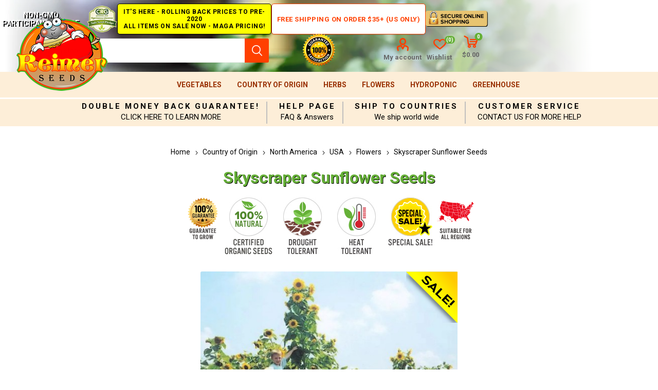

--- FILE ---
content_type: text/html; charset=utf-8
request_url: https://reimerseeds.com/skyscraper-sunflower-seeds
body_size: 16733
content:
<!DOCTYPE html><html lang="en" dir="ltr" class="html-product-details-page"><head><title>Skyscraper Sunflowers, Skyscraper Sunflower Seeds, Giant Sunflowers. Reimer Seeds</title><meta charset="UTF-8"><meta name="description" content="78 days. Helianthus annuus. Annual. Open Pollinated. Skyscraper Sunflower. This very tall plant produces heavy yields of sunflower seeds. It can grow up to 12 ft tall. This sunflower is so tall you will need a big ladder to reach it, and even then you won't be able to reach the top! The yellow flowers are humongous, with bright yellow flowers 14&#34; wide by 4&#34; thick with orange to green centers. When the backs turn yellow, cut the flower, and let it dry upside down. The seeds are edible and great for roasting. Watch for the birds who love the seed at the end of the season. This plant attracts bees, butterflies, and birds. Perfect for planting along a row of fences or alongside a house or barn. Impress your neighbors by growing a giant Sunflower! Easy for kids to grow. Great for school projects. Does well in poor soil. Heat Tolerant. Drought Tolerant. A heirloom variety from the USA."><meta name="keywords" content="Skyscraper Sunflowers,Skyscraper Sunflower Seeds,Giant Sunflowers"><meta name="generator" content="nopCommerce"><meta name="viewport" content="width=device-width, initial-scale=1.0, minimum-scale=1.0, maximum-scale=2.0"><link rel="preload" as="font" href="/Themes/Emporium/Content/icons/emporium-icons.woff" crossorigin><link href="https://fonts.googleapis.com/css?family=Roboto:300,400,700&amp;subset=cyrillic-ext,greek-ext&amp;display=swap" rel="stylesheet"><meta property="og:type" content="product"><meta property="og:title" content="Skyscraper Sunflower Seeds"><meta property="og:description" content="78 days. Helianthus annuus. Annual. Open Pollinated. Skyscraper Sunflower. This very tall plant produces heavy yields of sunflower seeds. It can grow up to 12 ft tall. This sunflower is so tall you will need a big ladder to reach it, and even then you won't be able to reach the top! The yellow flowers are humongous, with bright yellow flowers 14&#34; wide by 4&#34; thick with orange to green centers. When the backs turn yellow, cut the flower, and let it dry upside down. The seeds are edible and great for roasting. Watch for the birds who love the seed at the end of the season. This plant attracts bees, butterflies, and birds. Perfect for planting along a row of fences or alongside a house or barn. Impress your neighbors by growing a giant Sunflower! Easy for kids to grow. Great for school projects. Does well in poor soil. Heat Tolerant. Drought Tolerant. A heirloom variety from the USA."><meta property="og:image" content="https://reimerseeds.com/images/thumbs/0005551_skyscraper-sunflower-seeds_510.jpeg"><meta property="og:image:url" content="https://reimerseeds.com/images/thumbs/0005551_skyscraper-sunflower-seeds_510.jpeg"><meta property="og:url" content="https://reimerseeds.com/skyscraper-sunflower-seeds"><meta property="og:site_name" content="Reimer Seeds"><meta property="twitter:card" content="summary"><meta property="twitter:site" content="Reimer Seeds"><meta property="twitter:title" content="Skyscraper Sunflower Seeds"><meta property="twitter:description" content="78 days. Helianthus annuus. Annual. Open Pollinated. Skyscraper Sunflower. This very tall plant produces heavy yields of sunflower seeds. It can grow up to 12 ft tall. This sunflower is so tall you will need a big ladder to reach it, and even then you won't be able to reach the top! The yellow flowers are humongous, with bright yellow flowers 14&#34; wide by 4&#34; thick with orange to green centers. When the backs turn yellow, cut the flower, and let it dry upside down. The seeds are edible and great for roasting. Watch for the birds who love the seed at the end of the season. This plant attracts bees, butterflies, and birds. Perfect for planting along a row of fences or alongside a house or barn. Impress your neighbors by growing a giant Sunflower! Easy for kids to grow. Great for school projects. Does well in poor soil. Heat Tolerant. Drought Tolerant. A heirloom variety from the USA."><meta property="twitter:image" content="https://reimerseeds.com/images/thumbs/0005551_skyscraper-sunflower-seeds_510.jpeg"><meta property="twitter:url" content="https://reimerseeds.com/skyscraper-sunflower-seeds"><link rel="stylesheet" href="/css/hojzxhnm7ez3kwkbi5hb2g.styles.css?v=wmtJ4doI7VXkAt0KtJCGwF7UT4Q"><style>.product-details-page .full-description{display:none}.product-details-page .ui-tabs .full-description{display:block}.product-details-page .tabhead-full-description{display:none}.product-details-page .product-specs-box{display:none}.product-details-page .ui-tabs .product-specs-box{display:block}.product-details-page .ui-tabs .product-specs-box .title{display:none}.product-details-page .product-no-reviews,.product-details-page .product-review-links{display:none}</style><script async src="https://www.googletagmanager.com/gtag/js?id=G-0BCNRE0XDT"></script><script>function gtag(){dataLayer.push(arguments)}window.dataLayer=window.dataLayer||[];gtag("js",new Date);gtag("config","G-0BCNRE0XDT")</script><script async src="//l.getsitecontrol.com/94gxq2j7.js"></script><link rel="canonical" href="https://reimerseeds.com/skyscraper-sunflower-seeds"><link rel="apple-touch-icon" sizes="180x180" href="/icons/icons_0/apple-touch-icon.png"><link rel="icon" type="image/png" sizes="32x32" href="/icons/icons_0/favicon-32x32.png"><link rel="icon" type="image/png" sizes="192x192" href="/icons/icons_0/android-chrome-192x192.png"><link rel="icon" type="image/png" sizes="16x16" href="/icons/icons_0/favicon-16x16.png"><link rel="manifest" href="/icons/icons_0/site.webmanifest"><link rel="mask-icon" href="/icons/icons_0/safari-pinned-tab.svg" color="#5bbad5"><link rel="shortcut icon" href="/icons/icons_0/favicon.ico"><meta name="msapplication-TileColor" content="#2d89ef"><meta name="msapplication-TileImage" content="/icons/icons_0/mstile-144x144.png"><meta name="msapplication-config" content="/icons/icons_0/browserconfig.xml"><meta name="theme-color" content="#ffffff"><body class="product-details-page-body"><input name="__RequestVerificationToken" type="hidden" value="CfDJ8GEcJQRudixEvlXBbnC4bjy81e7d5GRcNMZ_Fr6ukDtNn9OaXXf_x2bsjS8cCuc0SbgLJhKpYKWAoqlw3_xH2u0X_esSZoIU_X14w5WICCbEEPSnwO6dOaai8Z_cEFDgmrckttYvSegPUXTfY8qjKRg"><div class="ajax-loading-block-window" style="display:none"></div><div id="dialog-notifications-success" title="Notification" style="display:none"></div><div id="dialog-notifications-error" title="Error" style="display:none"></div><div id="dialog-notifications-warning" title="Warning" style="display:none"></div><div id="bar-notification" class="bar-notification-container" data-close="Close"></div><!--[if lte IE 8]><div style="clear:both;height:59px;text-align:center;position:relative"><a href="http://www.microsoft.com/windows/internet-explorer/default.aspx" target="_blank"> <img src="/Themes/Emporium/Content/img/ie_warning.jpg" height="42" width="820" alt="You are using an outdated browser. For a faster, safer browsing experience, upgrade for free today."> </a></div><![endif]--><div class="master-wrapper-page"><div class="responsive-nav-wrapper-parent"><div class="responsive-nav-wrapper"><div class="menu-title"><span>Menu</span></div><div class="search-wrap"><span>Search</span></div><div class="mobile-logo"><a href="/" class="logo"> <img alt="Reimer Seeds" title="Reimer Seeds" src="https://reimerseeds.com/images/thumbs/0005338_TopLogo.png"></a></div><div class="shopping-cart-link"></div><div class="personal-button" id="header-links-opener"><span>Personal menu</span></div></div></div><div class="header"><div class="header-upper"><div class="header-selectors-wrapper"></div></div><div class="header-center"><div class="center-left"><span class="non-gmo" title="Non-GMO Participant Pledge">Non-GMO Participant Pledge</span> <span class="super-sale" title="Super Sale - All Items on Sale Now!"> IT'S HERE - ROLLING BACK PRICES TO PRE-2020<br> ALL ITEMS ON SALE NOW - MAGA PRICING! </span></div><div class="center-right"><a class="free-ship-new" href="/free-shipping-over-35-and-75-usa-orders-only" title="Free Shipping on Order $35+ (US Only)">Free Shipping on Order $35+ (US Only)</a> <span class="secure-shop" title="Secure Online Shopping"></span></div></div><div class="header-lower"><div class="header-logo"><a href="/" class="logo"> <img alt="Reimer Seeds" title="Reimer Seeds" src="https://reimerseeds.com/images/thumbs/0005338_TopLogo.png"></a></div><div class="search-box store-search-box"><div class="close-side-menu"><span class="close-side-menu-text">Search store</span> <span class="close-side-menu-btn">Close</span></div><form method="get" id="small-search-box-form" action="/search"><input type="text" class="search-box-text" id="small-searchterms" autocomplete="off" name="q" placeholder="Search store" aria-label="Search store"> <input type="hidden" class="instantSearchResourceElement" data-highlightfirstfoundelement="true" data-minkeywordlength="3" data-defaultproductsortoption="0" data-instantsearchurl="/instantSearchFor" data-searchpageurl="/search" data-searchinproductdescriptions="true" data-numberofvisibleproducts="5" data-noresultsresourcetext=" No data found."> <button type="submit" class="button-1 search-box-button">Search</button></form></div><div class="header-links-wrapper"><div class="guarantee-satisfaction"></div><div class="header-links"><ul><li><a href="/customer/info" class="ico-account opener" data-loginurl="/login?returnUrl=%2Fskyscraper-sunflower-seeds">My account</a><div class="profile-menu-box"><div class="close-side-menu"><span class="close-side-menu-text">My account</span> <span class="close-side-menu-btn">Close</span></div><div class="header-form-holder"><a href="/register?returnUrl=%2Fskyscraper-sunflower-seeds" class="ico-register">Create Account</a> <a href="/login?returnUrl=%2Fskyscraper-sunflower-seeds" class="ico-login">Log in</a></div></div><li><a href="/wishlist" class="ico-wishlist"> <span class="wishlist-label">Wishlist</span> <span class="wishlist-qty">(0)</span> </a></ul><div class="mobile-flyout-wrapper"><div class="close-side-menu"><span class="close-side-menu-text">Shopping cart</span> <span class="close-side-menu-btn">Close</span></div><div id="flyout-cart" class="flyout-cart" data-removeitemfromcarturl="/EmporiumTheme/RemoveItemFromCart" data-flyoutcarturl="/EmporiumTheme/FlyoutShoppingCart"><div id="topcartlink"><a href="/cart" class="ico-cart"> <span class="cart-qty">0</span> <span class="cart-label"> $0.00 </span> </a></div><div class="mini-shopping-cart"><div class="flyout-cart-scroll-area"><p>You have no items in your shopping cart.</div></div></div></div></div></div></div><div class="header-menu-parent"><div class="header-menu"><div class="close-menu"><span class="close-menu-text">Menu</span> <span class="close-menu-btn">Close</span></div><ul class="mega-menu" data-isrtlenabled="false" data-enableclickfordropdown="false"><li class="has-sublist with-dropdown-in-grid root-category-items"><a class="with-subcategories" href="/vegetables">Vegetables</a><div class="plus-button"></div><div class="dropdown categories fullWidth sublist-wrap"><ul class="sublist"><li class="back-button"><span>Back</span><li><a class="lastLevelCategory" href="/emergency-survival-vegetables-seeds-kits" title="Emergency Survival Seeds Kits"><span>Emergency Survival Seeds Kits</span></a><li><a class="lastLevelCategory" href="/artichokes-seeds" title="Artichokes"><span>Artichokes</span></a><li><a class="lastLevelCategory" href="/arugula-seed" title="Arugula"><span>Arugula</span></a><li><a class="lastLevelCategory" href="/asparagus-seeds" title="Asparagus"><span>Asparagus</span></a><li><a class="lastLevelCategory" href="/bean-seeds" title="Beans"><span>Beans</span></a><li><a class="lastLevelCategory" href="/beet-seeds" title="Beets"><span>Beets</span></a><li><a class="lastLevelCategory" href="/broccoli-seeds" title="Broccoli"><span>Broccoli</span></a><li><a class="lastLevelCategory" href="/brussels-sprouts-seeds" title="Brussels Sprouts"><span>Brussels Sprouts</span></a><li><a class="lastLevelCategory" href="/cabbage-seed" title="Cabbage"><span>Cabbage</span></a><li><a class="lastLevelCategory" href="/cantaloupes-and-melons" title="Cantaloupes &amp; Melons"><span>Cantaloupes &amp; Melons</span></a><li><a class="lastLevelCategory" href="/cardoon-seed" title="Cardoons"><span>Cardoons</span></a><li><a class="lastLevelCategory" href="/carrot-seed" title="Carrots"><span>Carrots</span></a><li><a class="lastLevelCategory" href="/cauliflower-seeds" title="Cauliflower"><span>Cauliflower</span></a><li><a class="lastLevelCategory" href="/celeriac-seeds" title="Celeriac"><span>Celeriac</span></a><li><a class="lastLevelCategory" href="/celery-seeds" title="Celery"><span>Celery</span></a><li><a class="lastLevelCategory" href="/chicory-seeds" title="Chicory"><span>Chicory</span></a><li><a class="lastLevelCategory" href="/collards-seeds" title="Collards"><span>Collards</span></a><li><a class="lastLevelCategory" href="/corn-seed" title="Corn"><span>Corn</span></a><li><a class="lastLevelCategory" href="/corn-salad-seeds" title="Corn Salad"><span>Corn Salad</span></a><li><a class="lastLevelCategory" href="/cotton-seeds" title="Cotton"><span>Cotton</span></a><li><a class="lastLevelCategory" href="/cover-crops-seeds" title="Cover Crops"><span>Cover Crops</span></a><li><a class="lastLevelCategory" href="/cress-seeds" title="Cress"><span>Cress</span></a><li><a class="lastLevelCategory" href="/cucumber-seeds" title="Cucumbers"><span>Cucumbers</span></a><li><a class="lastLevelCategory" href="/eggplants-seeds" title="Eggplants"><span>Eggplants</span></a><li><a class="lastLevelCategory" href="/endive-seeds" title="Endive"><span>Endive</span></a><li><a class="lastLevelCategory" href="/european-greens" title="European Greens"><span>European Greens</span></a><li><a class="lastLevelCategory" href="/gourd-seeds" title="Gourds"><span>Gourds</span></a><li><a class="lastLevelCategory" href="/gourmet-vegetables" title="Gourmet Vegetables"><span>Gourmet Vegetables</span></a><li><a class="lastLevelCategory" href="/grain-seeds" title="Grains"><span>Grains</span></a><li><a class="lastLevelCategory" href="/jicama-seed" title="Jicama"><span>Jicama</span></a><li><a class="lastLevelCategory" href="/kale-seeds" title="Kale"><span>Kale</span></a><li><a class="lastLevelCategory" href="/kohlrabi-seeds" title="Kohlrabi"><span>Kohlrabi</span></a><li><a class="lastLevelCategory" href="/leeks-seeds" title="Leeks"><span>Leeks</span></a><li><a class="lastLevelCategory" href="/lettuce-seeds" title="Lettuce"><span>Lettuce</span></a><li><a class="lastLevelCategory" href="/mustard-greens-seeds" title="Mustard Greens"><span>Mustard Greens</span></a><li><a class="lastLevelCategory" href="/okra-seeds" title="Okra"><span>Okra</span></a><li><a class="lastLevelCategory" href="/onion-seeds" title="Onions &amp; Shallots"><span>Onions &amp; Shallots</span></a><li><a class="lastLevelCategory" href="/oriental-greens-seeds" title="Oriental Greens"><span>Oriental Greens</span></a><li><a class="lastLevelCategory" href="/oriental-vegetables" title="Oriental Vegetables"><span>Oriental Vegetables</span></a><li><a class="lastLevelCategory" href="/parsnips-seeds" title="Parsnips"><span>Parsnips</span></a><li><a class="lastLevelCategory" href="/peanut-seeds" title="Peanuts"><span>Peanuts</span></a><li><a class="lastLevelCategory" href="/pea-seeds" title="Peas"><span>Peas</span></a><li><a class="lastLevelCategory" href="/hot-pepper-seeds" title="Peppers Hot"><span>Peppers Hot</span></a><li><a class="lastLevelCategory" href="/sweet-pepper-seeds" title="Peppers Sweet"><span>Peppers Sweet</span></a><li><a class="lastLevelCategory" href="/pumpkin-seeds" title="Pumpkins"><span>Pumpkins</span></a><li><a class="lastLevelCategory" href="/radish-seeds" title="Radishes"><span>Radishes</span></a><li><a class="lastLevelCategory" href="/rhubarb-seeds" title="Rhubarb"><span>Rhubarb</span></a><li><a class="lastLevelCategory" href="/rice-seeds" title="Rice"><span>Rice</span></a><li><a class="lastLevelCategory" href="/rutabaga-seeds" title="Rutabaga"><span>Rutabaga</span></a><li><a class="lastLevelCategory" href="/salsify-seeds" title="Salsify"><span>Salsify</span></a><li><a class="lastLevelCategory" href="/spinach-seeds" title="Spinach"><span>Spinach</span></a><li><a class="lastLevelCategory" href="/sprouting-seeds" title="Sprouting Seeds"><span>Sprouting Seeds</span></a><li><a class="lastLevelCategory" href="/squash-seeds" title="Squash"><span>Squash</span></a><li><a class="lastLevelCategory" href="/strawberry-vegetables" title="Strawberry"><span>Strawberry</span></a><li><a class="lastLevelCategory" href="/sugar-cane-seeds" title="Sugar Cane"><span>Sugar Cane</span></a><li><a class="lastLevelCategory" href="/swiss-chard-seeds" title="Swiss Chard"><span>Swiss Chard</span></a><li><a class="lastLevelCategory" href="/tomatillo-and-ground-cherry" title="Tomatillo &amp; Ground Cherry"><span>Tomatillo &amp; Ground Cherry</span></a><li><a class="lastLevelCategory" href="/tomato-seeds" title="Tomato"><span>Tomato</span></a><li><a class="lastLevelCategory" href="/trees-vegetables" title="Trees"><span>Trees</span></a><li><a class="lastLevelCategory" href="/turnip-greens" title="Turnip Greens"><span>Turnip Greens</span></a><li><a class="lastLevelCategory" href="/turnips-seeds" title="Turnips"><span>Turnips</span></a><li><a class="lastLevelCategory" href="/watermelon-seeds" title="Watermelons"><span>Watermelons</span></a><li><a class="lastLevelCategory" href="/new-vegetable-items" title="New Items"><span>New Items</span></a><li><a class="lastLevelCategory" href="/all-america-selections-winners" title="All America Selections Winners"><span>All America Selections Winners</span></a><li><a class="lastLevelCategory" href="/cold-tolerant" title="Cold Tolerant"><span>Cold Tolerant</span></a><li><a class="lastLevelCategory" href="/container-gardening" title="Container Gardening"><span>Container Gardening</span></a><li><a class="lastLevelCategory" href="/courtyards-desks-patio-gardening" title="Courtyards, Desks &amp; Patio Gardening"><span>Courtyards, Desks &amp; Patio Gardening</span></a><li><a class="lastLevelCategory" href="/drought-tolerant" title="Drought Tolerant"><span>Drought Tolerant</span></a><li><a class="lastLevelCategory" href="/giant-vegetables" title="Giant Vegetables"><span>Giant Vegetables</span></a><li><a class="lastLevelCategory" href="/heirloom" title="Heirloom"><span>Heirloom</span></a><li><a class="lastLevelCategory" href="/heat-tolerant" title="Heat Tolerant"><span>Heat Tolerant</span></a><li><a class="lastLevelCategory" href="/high-humidity" title="High Humidity"><span>High Humidity</span></a><li><a class="lastLevelCategory" href="/self-pollinating-vegetables" title="Self Pollinating Vegetables"><span>Self Pollinating Vegetables</span></a><li><a class="lastLevelCategory" href="/wildlife-forage" title="Wildlife Forage"><span>Wildlife Forage</span></a><li><a class="lastLevelCategory" href="/world-record" title="World Record"><span>World Record</span></a></ul></div><li class="has-sublist with-dropdown-in-grid root-category-items"><a class="with-subcategories" href="/country-of-origin">Country of Origin</a><div class="plus-button"></div><div class="dropdown categories fullWidth sublist-wrap"><ul class="sublist"><li class="back-button"><span>Back</span><li><a class="lastLevelCategory" href="/north-america" title="North America"><span>North America</span></a><li><a class="lastLevelCategory" href="/central-america" title="Central America"><span>Central America</span></a><li><a class="lastLevelCategory" href="/caribbean" title="Caribbean"><span>Caribbean</span></a><li><a class="lastLevelCategory" href="/south-america" title="South America"><span>South America</span></a><li><a class="lastLevelCategory" href="/africa" title="Africa"><span>Africa</span></a><li><a class="lastLevelCategory" href="/europe" title="Europe"><span>Europe</span></a><li><a class="lastLevelCategory" href="/middle-east" title="Middle East"><span>Middle East</span></a><li><a class="lastLevelCategory" href="/asia" title="Asia"><span>Asia</span></a><li><a class="lastLevelCategory" href="/oceania-north-pacific-ocean" title="Oceania &amp; North Pacific Ocean"><span>Oceania &amp; North Pacific Ocean</span></a></ul></div><li class="has-sublist with-dropdown-in-grid root-category-items"><a class="with-subcategories" href="/herbs">Herbs</a><div class="plus-button"></div><div class="dropdown categories fullWidth sublist-wrap"><ul class="sublist"><li class="back-button"><span>Back</span><li><a class="lastLevelCategory" href="/culinary-herbs" title="Culinary Herbs"><span>Culinary Herbs</span></a><li><a class="lastLevelCategory" href="/herbal-teas" title="Herbal Teas"><span>Herbal Teas</span></a><li><a class="lastLevelCategory" href="/medicinal-herbs" title="Medicinal Herbs"><span>Medicinal Herbs</span></a><li><a class="lastLevelCategory" href="/potpourri-scented-flowers" title="Potpourri &amp; Scented Flowers"><span>Potpourri &amp; Scented Flowers</span></a><li><a class="lastLevelCategory" href="/summer-drinks" title="Summer Drinks"><span>Summer Drinks</span></a><li><a class="lastLevelCategory" href="/annuals" title="Annuals"><span>Annuals</span></a><li><a class="lastLevelCategory" href="/biennials" title="Biennials"><span>Biennials</span></a><li><a class="lastLevelCategory" href="/perennials" title="Perennials"><span>Perennials</span></a><li><a class="lastLevelCategory" href="/herbs-p" title="Herbs - P"><span>Herbs - P</span></a><li><a class="lastLevelCategory" href="/herbs-q" title="Herbs - Q"><span>Herbs - Q</span></a><li><a class="lastLevelCategory" href="/arugula-herbs" title="Arugula"><span>Arugula</span></a><li><a class="lastLevelCategory" href="/basil" title="Basil"><span>Basil</span></a><li><a class="lastLevelCategory" href="/chamomile" title="Chamomile"><span>Chamomile</span></a><li><a class="lastLevelCategory" href="/coriander" title="Coriander"><span>Coriander</span></a><li><a class="lastLevelCategory" href="/dill" title="Dill"><span>Dill</span></a><li><a class="lastLevelCategory" href="/fennel" title="Fennel"><span>Fennel</span></a><li><a class="lastLevelCategory" href="/lavender" title="Lavender"><span>Lavender</span></a><li><a class="lastLevelCategory" href="/mint" title="Mint"><span>Mint</span></a><li><a class="lastLevelCategory" href="/mustard-herbs" title="Mustard"><span>Mustard</span></a><li><a class="lastLevelCategory" href="/oregano" title="Oregano"><span>Oregano</span></a><li><a class="lastLevelCategory" href="/parsley" title="Parsley"><span>Parsley</span></a><li><a class="lastLevelCategory" href="/tarragon" title="Tarragon"><span>Tarragon</span></a><li><a class="lastLevelCategory" href="/thyme" title="Thyme"><span>Thyme</span></a></ul></div><li class="has-sublist with-dropdown-in-grid root-category-items"><a class="with-subcategories" href="/flower-seeds">Flowers</a><div class="plus-button"></div><div class="dropdown categories fullWidth sublist-wrap"><ul class="sublist"><li class="back-button"><span>Back</span><li><a class="lastLevelCategory" href="/edible-flowers-edible-flowers" title="Flowers"><span>Flowers</span></a><li><a class="lastLevelCategory" href="/sunflower-seeds" title="Sunflowers"><span>Sunflowers</span></a></ul></div><li class="has-sublist with-dropdown-in-grid root-category-items"><a class="with-subcategories" href="/hydroponic">Hydroponic</a><div class="plus-button"></div><div class="dropdown categories fullWidth sublist-wrap"><ul class="sublist"><li class="back-button"><span>Back</span><li><a class="lastLevelCategory" href="/arugula" title="Arugula"><span>Arugula</span></a><li><a class="lastLevelCategory" href="/broccoli-hydroponic" title="Broccoli"><span>Broccoli</span></a><li><a class="lastLevelCategory" href="/collards" title="Collards"><span>Collards</span></a><li><a class="lastLevelCategory" href="/cucumbers-hydroponic" title="Cucumbers"><span>Cucumbers</span></a><li><a class="lastLevelCategory" href="/herbs-hydroponic" title="Herbs"><span>Herbs</span></a><li><a class="lastLevelCategory" href="/kale" title="Kale"><span>Kale</span></a><li><a class="lastLevelCategory" href="/leeks" title="Leeks"><span>Leeks</span></a><li><a class="lastLevelCategory" href="/lettuce-hydroponic" title="Lettuce"><span>Lettuce</span></a><li><a class="lastLevelCategory" href="/mustard-hydroponic" title="Mustard"><span>Mustard</span></a><li><a class="lastLevelCategory" href="/peas-hydroponic" title="Peas"><span>Peas</span></a><li><a class="lastLevelCategory" href="/radishes-hydroponic" title="Radishes"><span>Radishes</span></a><li><a class="lastLevelCategory" href="/tomato-hydroponic" title="Tomato"><span>Tomato</span></a></ul></div><li class="has-sublist with-dropdown-in-grid root-category-items"><a class="with-subcategories" href="/greenhouse">Greenhouse</a><div class="plus-button"></div><div class="dropdown categories fullWidth sublist-wrap"><ul class="sublist"><li class="back-button"><span>Back</span><li><a class="lastLevelCategory" href="/arugula-greenhouse" title="Arugula"><span>Arugula</span></a><li><a class="lastLevelCategory" href="/eggplants-greenhouse" title="Eggplants"><span>Eggplants</span></a><li><a class="lastLevelCategory" href="/kohlrabi-greenhouse" title="Kohlrabi"><span>Kohlrabi</span></a><li><a class="lastLevelCategory" href="/leeks-greenhouse" title="Leeks"><span>Leeks</span></a><li><a class="lastLevelCategory" href="/onions-greenhouse" title="Onions"><span>Onions</span></a><li><a class="lastLevelCategory" href="/sweet-peppers-greenhouse" title="Peppers (Sweet)"><span>Peppers (Sweet)</span></a><li><a class="lastLevelCategory" href="/spinach-greenhouse" title="Spinach"><span>Spinach</span></a></ul></div></ul><ul class="mega-menu-responsive"><li class="has-sublist with-dropdown-in-grid root-category-items"><a class="with-subcategories" href="/vegetables">Vegetables</a><div class="plus-button"></div><div class="dropdown categories fullWidth sublist-wrap"><ul class="sublist"><li class="back-button"><span>Back</span><li><a class="lastLevelCategory" href="/emergency-survival-vegetables-seeds-kits" title="Emergency Survival Seeds Kits"><span>Emergency Survival Seeds Kits</span></a><li><a class="lastLevelCategory" href="/artichokes-seeds" title="Artichokes"><span>Artichokes</span></a><li><a class="lastLevelCategory" href="/arugula-seed" title="Arugula"><span>Arugula</span></a><li><a class="lastLevelCategory" href="/asparagus-seeds" title="Asparagus"><span>Asparagus</span></a><li><a class="lastLevelCategory" href="/bean-seeds" title="Beans"><span>Beans</span></a><li><a class="lastLevelCategory" href="/beet-seeds" title="Beets"><span>Beets</span></a><li><a class="lastLevelCategory" href="/broccoli-seeds" title="Broccoli"><span>Broccoli</span></a><li><a class="lastLevelCategory" href="/brussels-sprouts-seeds" title="Brussels Sprouts"><span>Brussels Sprouts</span></a><li><a class="lastLevelCategory" href="/cabbage-seed" title="Cabbage"><span>Cabbage</span></a><li><a class="lastLevelCategory" href="/cantaloupes-and-melons" title="Cantaloupes &amp; Melons"><span>Cantaloupes &amp; Melons</span></a><li><a class="lastLevelCategory" href="/cardoon-seed" title="Cardoons"><span>Cardoons</span></a><li><a class="lastLevelCategory" href="/carrot-seed" title="Carrots"><span>Carrots</span></a><li><a class="lastLevelCategory" href="/cauliflower-seeds" title="Cauliflower"><span>Cauliflower</span></a><li><a class="lastLevelCategory" href="/celeriac-seeds" title="Celeriac"><span>Celeriac</span></a><li><a class="lastLevelCategory" href="/celery-seeds" title="Celery"><span>Celery</span></a><li><a class="lastLevelCategory" href="/chicory-seeds" title="Chicory"><span>Chicory</span></a><li><a class="lastLevelCategory" href="/collards-seeds" title="Collards"><span>Collards</span></a><li><a class="lastLevelCategory" href="/corn-seed" title="Corn"><span>Corn</span></a><li><a class="lastLevelCategory" href="/corn-salad-seeds" title="Corn Salad"><span>Corn Salad</span></a><li><a class="lastLevelCategory" href="/cotton-seeds" title="Cotton"><span>Cotton</span></a><li><a class="lastLevelCategory" href="/cover-crops-seeds" title="Cover Crops"><span>Cover Crops</span></a><li><a class="lastLevelCategory" href="/cress-seeds" title="Cress"><span>Cress</span></a><li><a class="lastLevelCategory" href="/cucumber-seeds" title="Cucumbers"><span>Cucumbers</span></a><li><a class="lastLevelCategory" href="/eggplants-seeds" title="Eggplants"><span>Eggplants</span></a><li><a class="lastLevelCategory" href="/endive-seeds" title="Endive"><span>Endive</span></a><li><a class="lastLevelCategory" href="/european-greens" title="European Greens"><span>European Greens</span></a><li><a class="lastLevelCategory" href="/gourd-seeds" title="Gourds"><span>Gourds</span></a><li><a class="lastLevelCategory" href="/gourmet-vegetables" title="Gourmet Vegetables"><span>Gourmet Vegetables</span></a><li><a class="lastLevelCategory" href="/grain-seeds" title="Grains"><span>Grains</span></a><li><a class="lastLevelCategory" href="/jicama-seed" title="Jicama"><span>Jicama</span></a><li><a class="lastLevelCategory" href="/kale-seeds" title="Kale"><span>Kale</span></a><li><a class="lastLevelCategory" href="/kohlrabi-seeds" title="Kohlrabi"><span>Kohlrabi</span></a><li><a class="lastLevelCategory" href="/leeks-seeds" title="Leeks"><span>Leeks</span></a><li><a class="lastLevelCategory" href="/lettuce-seeds" title="Lettuce"><span>Lettuce</span></a><li><a class="lastLevelCategory" href="/mustard-greens-seeds" title="Mustard Greens"><span>Mustard Greens</span></a><li><a class="lastLevelCategory" href="/okra-seeds" title="Okra"><span>Okra</span></a><li><a class="lastLevelCategory" href="/onion-seeds" title="Onions &amp; Shallots"><span>Onions &amp; Shallots</span></a><li><a class="lastLevelCategory" href="/oriental-greens-seeds" title="Oriental Greens"><span>Oriental Greens</span></a><li><a class="lastLevelCategory" href="/oriental-vegetables" title="Oriental Vegetables"><span>Oriental Vegetables</span></a><li><a class="lastLevelCategory" href="/parsnips-seeds" title="Parsnips"><span>Parsnips</span></a><li><a class="lastLevelCategory" href="/peanut-seeds" title="Peanuts"><span>Peanuts</span></a><li><a class="lastLevelCategory" href="/pea-seeds" title="Peas"><span>Peas</span></a><li><a class="lastLevelCategory" href="/hot-pepper-seeds" title="Peppers Hot"><span>Peppers Hot</span></a><li><a class="lastLevelCategory" href="/sweet-pepper-seeds" title="Peppers Sweet"><span>Peppers Sweet</span></a><li><a class="lastLevelCategory" href="/pumpkin-seeds" title="Pumpkins"><span>Pumpkins</span></a><li><a class="lastLevelCategory" href="/radish-seeds" title="Radishes"><span>Radishes</span></a><li><a class="lastLevelCategory" href="/rhubarb-seeds" title="Rhubarb"><span>Rhubarb</span></a><li><a class="lastLevelCategory" href="/rice-seeds" title="Rice"><span>Rice</span></a><li><a class="lastLevelCategory" href="/rutabaga-seeds" title="Rutabaga"><span>Rutabaga</span></a><li><a class="lastLevelCategory" href="/salsify-seeds" title="Salsify"><span>Salsify</span></a><li><a class="lastLevelCategory" href="/spinach-seeds" title="Spinach"><span>Spinach</span></a><li><a class="lastLevelCategory" href="/sprouting-seeds" title="Sprouting Seeds"><span>Sprouting Seeds</span></a><li><a class="lastLevelCategory" href="/squash-seeds" title="Squash"><span>Squash</span></a><li><a class="lastLevelCategory" href="/strawberry-vegetables" title="Strawberry"><span>Strawberry</span></a><li><a class="lastLevelCategory" href="/sugar-cane-seeds" title="Sugar Cane"><span>Sugar Cane</span></a><li><a class="lastLevelCategory" href="/swiss-chard-seeds" title="Swiss Chard"><span>Swiss Chard</span></a><li><a class="lastLevelCategory" href="/tomatillo-and-ground-cherry" title="Tomatillo &amp; Ground Cherry"><span>Tomatillo &amp; Ground Cherry</span></a><li><a class="lastLevelCategory" href="/tomato-seeds" title="Tomato"><span>Tomato</span></a><li><a class="lastLevelCategory" href="/trees-vegetables" title="Trees"><span>Trees</span></a><li><a class="lastLevelCategory" href="/turnip-greens" title="Turnip Greens"><span>Turnip Greens</span></a><li><a class="lastLevelCategory" href="/turnips-seeds" title="Turnips"><span>Turnips</span></a><li><a class="lastLevelCategory" href="/watermelon-seeds" title="Watermelons"><span>Watermelons</span></a><li><a class="lastLevelCategory" href="/new-vegetable-items" title="New Items"><span>New Items</span></a><li><a class="lastLevelCategory" href="/all-america-selections-winners" title="All America Selections Winners"><span>All America Selections Winners</span></a><li><a class="lastLevelCategory" href="/cold-tolerant" title="Cold Tolerant"><span>Cold Tolerant</span></a><li><a class="lastLevelCategory" href="/container-gardening" title="Container Gardening"><span>Container Gardening</span></a><li><a class="lastLevelCategory" href="/courtyards-desks-patio-gardening" title="Courtyards, Desks &amp; Patio Gardening"><span>Courtyards, Desks &amp; Patio Gardening</span></a><li><a class="lastLevelCategory" href="/drought-tolerant" title="Drought Tolerant"><span>Drought Tolerant</span></a><li><a class="lastLevelCategory" href="/giant-vegetables" title="Giant Vegetables"><span>Giant Vegetables</span></a><li><a class="lastLevelCategory" href="/heirloom" title="Heirloom"><span>Heirloom</span></a><li><a class="lastLevelCategory" href="/heat-tolerant" title="Heat Tolerant"><span>Heat Tolerant</span></a><li><a class="lastLevelCategory" href="/high-humidity" title="High Humidity"><span>High Humidity</span></a><li><a class="lastLevelCategory" href="/self-pollinating-vegetables" title="Self Pollinating Vegetables"><span>Self Pollinating Vegetables</span></a><li><a class="lastLevelCategory" href="/wildlife-forage" title="Wildlife Forage"><span>Wildlife Forage</span></a><li><a class="lastLevelCategory" href="/world-record" title="World Record"><span>World Record</span></a></ul></div><li class="has-sublist with-dropdown-in-grid root-category-items"><a class="with-subcategories" href="/country-of-origin">Country of Origin</a><div class="plus-button"></div><div class="dropdown categories fullWidth sublist-wrap"><ul class="sublist"><li class="back-button"><span>Back</span><li><a class="lastLevelCategory" href="/north-america" title="North America"><span>North America</span></a><li><a class="lastLevelCategory" href="/central-america" title="Central America"><span>Central America</span></a><li><a class="lastLevelCategory" href="/caribbean" title="Caribbean"><span>Caribbean</span></a><li><a class="lastLevelCategory" href="/south-america" title="South America"><span>South America</span></a><li><a class="lastLevelCategory" href="/africa" title="Africa"><span>Africa</span></a><li><a class="lastLevelCategory" href="/europe" title="Europe"><span>Europe</span></a><li><a class="lastLevelCategory" href="/middle-east" title="Middle East"><span>Middle East</span></a><li><a class="lastLevelCategory" href="/asia" title="Asia"><span>Asia</span></a><li><a class="lastLevelCategory" href="/oceania-north-pacific-ocean" title="Oceania &amp; North Pacific Ocean"><span>Oceania &amp; North Pacific Ocean</span></a></ul></div><li class="has-sublist with-dropdown-in-grid root-category-items"><a class="with-subcategories" href="/herbs">Herbs</a><div class="plus-button"></div><div class="dropdown categories fullWidth sublist-wrap"><ul class="sublist"><li class="back-button"><span>Back</span><li><a class="lastLevelCategory" href="/culinary-herbs" title="Culinary Herbs"><span>Culinary Herbs</span></a><li><a class="lastLevelCategory" href="/herbal-teas" title="Herbal Teas"><span>Herbal Teas</span></a><li><a class="lastLevelCategory" href="/medicinal-herbs" title="Medicinal Herbs"><span>Medicinal Herbs</span></a><li><a class="lastLevelCategory" href="/potpourri-scented-flowers" title="Potpourri &amp; Scented Flowers"><span>Potpourri &amp; Scented Flowers</span></a><li><a class="lastLevelCategory" href="/summer-drinks" title="Summer Drinks"><span>Summer Drinks</span></a><li><a class="lastLevelCategory" href="/annuals" title="Annuals"><span>Annuals</span></a><li><a class="lastLevelCategory" href="/biennials" title="Biennials"><span>Biennials</span></a><li><a class="lastLevelCategory" href="/perennials" title="Perennials"><span>Perennials</span></a><li><a class="lastLevelCategory" href="/herbs-p" title="Herbs - P"><span>Herbs - P</span></a><li><a class="lastLevelCategory" href="/herbs-q" title="Herbs - Q"><span>Herbs - Q</span></a><li><a class="lastLevelCategory" href="/arugula-herbs" title="Arugula"><span>Arugula</span></a><li><a class="lastLevelCategory" href="/basil" title="Basil"><span>Basil</span></a><li><a class="lastLevelCategory" href="/chamomile" title="Chamomile"><span>Chamomile</span></a><li><a class="lastLevelCategory" href="/coriander" title="Coriander"><span>Coriander</span></a><li><a class="lastLevelCategory" href="/dill" title="Dill"><span>Dill</span></a><li><a class="lastLevelCategory" href="/fennel" title="Fennel"><span>Fennel</span></a><li><a class="lastLevelCategory" href="/lavender" title="Lavender"><span>Lavender</span></a><li><a class="lastLevelCategory" href="/mint" title="Mint"><span>Mint</span></a><li><a class="lastLevelCategory" href="/mustard-herbs" title="Mustard"><span>Mustard</span></a><li><a class="lastLevelCategory" href="/oregano" title="Oregano"><span>Oregano</span></a><li><a class="lastLevelCategory" href="/parsley" title="Parsley"><span>Parsley</span></a><li><a class="lastLevelCategory" href="/tarragon" title="Tarragon"><span>Tarragon</span></a><li><a class="lastLevelCategory" href="/thyme" title="Thyme"><span>Thyme</span></a></ul></div><li class="has-sublist with-dropdown-in-grid root-category-items"><a class="with-subcategories" href="/flower-seeds">Flowers</a><div class="plus-button"></div><div class="dropdown categories fullWidth sublist-wrap"><ul class="sublist"><li class="back-button"><span>Back</span><li><a class="lastLevelCategory" href="/edible-flowers-edible-flowers" title="Flowers"><span>Flowers</span></a><li><a class="lastLevelCategory" href="/sunflower-seeds" title="Sunflowers"><span>Sunflowers</span></a></ul></div><li class="has-sublist with-dropdown-in-grid root-category-items"><a class="with-subcategories" href="/hydroponic">Hydroponic</a><div class="plus-button"></div><div class="dropdown categories fullWidth sublist-wrap"><ul class="sublist"><li class="back-button"><span>Back</span><li><a class="lastLevelCategory" href="/arugula" title="Arugula"><span>Arugula</span></a><li><a class="lastLevelCategory" href="/broccoli-hydroponic" title="Broccoli"><span>Broccoli</span></a><li><a class="lastLevelCategory" href="/collards" title="Collards"><span>Collards</span></a><li><a class="lastLevelCategory" href="/cucumbers-hydroponic" title="Cucumbers"><span>Cucumbers</span></a><li><a class="lastLevelCategory" href="/herbs-hydroponic" title="Herbs"><span>Herbs</span></a><li><a class="lastLevelCategory" href="/kale" title="Kale"><span>Kale</span></a><li><a class="lastLevelCategory" href="/leeks" title="Leeks"><span>Leeks</span></a><li><a class="lastLevelCategory" href="/lettuce-hydroponic" title="Lettuce"><span>Lettuce</span></a><li><a class="lastLevelCategory" href="/mustard-hydroponic" title="Mustard"><span>Mustard</span></a><li><a class="lastLevelCategory" href="/peas-hydroponic" title="Peas"><span>Peas</span></a><li><a class="lastLevelCategory" href="/radishes-hydroponic" title="Radishes"><span>Radishes</span></a><li><a class="lastLevelCategory" href="/tomato-hydroponic" title="Tomato"><span>Tomato</span></a></ul></div><li class="has-sublist with-dropdown-in-grid root-category-items"><a class="with-subcategories" href="/greenhouse">Greenhouse</a><div class="plus-button"></div><div class="dropdown categories fullWidth sublist-wrap"><ul class="sublist"><li class="back-button"><span>Back</span><li><a class="lastLevelCategory" href="/arugula-greenhouse" title="Arugula"><span>Arugula</span></a><li><a class="lastLevelCategory" href="/eggplants-greenhouse" title="Eggplants"><span>Eggplants</span></a><li><a class="lastLevelCategory" href="/kohlrabi-greenhouse" title="Kohlrabi"><span>Kohlrabi</span></a><li><a class="lastLevelCategory" href="/leeks-greenhouse" title="Leeks"><span>Leeks</span></a><li><a class="lastLevelCategory" href="/onions-greenhouse" title="Onions"><span>Onions</span></a><li><a class="lastLevelCategory" href="/sweet-peppers-greenhouse" title="Peppers (Sweet)"><span>Peppers (Sweet)</span></a><li><a class="lastLevelCategory" href="/spinach-greenhouse" title="Spinach"><span>Spinach</span></a></ul></div></ul><div class="mobile-menu-items"></div></div></div></div><div class="home-page-advantages"><div class="advantages-item"><div class="picture"><a href="/double-money-back-guarantee" rel="DOUBLE MONEY BACK GUARANTEE!"> <img src="https://reimerseeds.com/images/default-image.png" alt="DOUBLE MONEY BACK GUARANTEE!" title="DOUBLE MONEY BACK GUARANTEE!"> </a></div><div class="info"><div class="title"><a href="/double-money-back-guarantee" rel="DOUBLE MONEY BACK GUARANTEE!">DOUBLE MONEY BACK GUARANTEE!</a></div><div class="description"><p>CLICK HERE TO LEARN MORE</div></div></div><div class="advantages-item"><div class="picture"><a href="/frequently-asked-questions" rel="Help Page"> <img src="https://reimerseeds.com/images/default-image.png" alt="Help Page" title="Help Page"> </a></div><div class="info"><div class="title"><a href="/frequently-asked-questions" rel="Help Page">Help Page</a></div><div class="description"><p>FAQ &amp; Answers</div></div></div><div class="advantages-item"><div class="picture"><a href="/countries-we-ship-to" rel="Ship to Countries"> <img src="https://reimerseeds.com/images/default-image.png" alt="Ship to Countries" title="Ship to Countries"> </a></div><div class="info"><div class="title"><a href="/countries-we-ship-to" rel="Ship to Countries">Ship to Countries</a></div><div class="description"><p>We ship world wide</div></div></div><div class="advantages-item"><div class="picture"><a href="/contactus" rel="CUSTOMER SERVICE"> <img src="https://reimerseeds.com/images/default-image.png" alt="CUSTOMER SERVICE" title="CUSTOMER SERVICE"> </a></div><div class="info"><div class="title"><a href="/contactus" rel="CUSTOMER SERVICE">CUSTOMER SERVICE</a></div><div class="description"><p>CONTACT US FOR MORE HELP</div></div></div></div><div class="overlayOffCanvas"></div><div class="master-wrapper-content"><div id="product-ribbon-info" data-productid="2959" data-productboxselector=".product-item, .item-holder" data-productboxpicturecontainerselector=".picture, .item-picture" data-productpagepicturesparentcontainerselector=".product-essential" data-productpagebugpicturecontainerselector=".picture" data-retrieveproductribbonsurl="/RetrieveProductRibbons"></div><div class="master-column-wrapper"><div class="center-1"><div class="page product-details-page"><div class="page-body"><form method="post" id="product-details-form"><div itemscope itemtype="http://schema.org/Product"><meta itemprop="name" content="Skyscraper Sunflower Seeds"><meta itemprop="sku" content="FL140-50"><meta itemprop="gtin"><meta itemprop="mpn"><meta itemprop="description" content="Skyscraper Sunflowers"><meta itemprop="image" content="https://reimerseeds.com/images/thumbs/0005551_skyscraper-sunflower-seeds_510.jpeg"><div itemprop="offers" itemscope itemtype="http://schema.org/Offer"><meta itemprop="url" content="https://reimerseeds.com/skyscraper-sunflower-seeds"><meta itemprop="price" content="2.00"><meta itemprop="priceCurrency" content="USD"><meta itemprop="priceValidUntil"><meta itemprop="availability" content="http://schema.org/InStock"></div><div itemprop="review" itemscope itemtype="http://schema.org/Review"><div itemprop="author" itemtype="https://schema.org/Person" itemscope><meta itemprop="name" content="ALL"></div><meta itemprop="url" content="/productreviews/2959"></div></div><div data-productid="2959"><div class="product-essential"><div class="mobile-name-holder"></div><div class="mobile-prev-next-holder"></div><div class="gallery"><div class="picture-gallery"><div class="picture"><img alt="Skyscraper Sunflowers FL140-50" src="https://reimerseeds.com/images/thumbs/0005551_skyscraper-sunflower-seeds_510.jpeg" title="Skyscraper Sunflowers" id="main-product-img-2959"></div><div class="productbadges"><div class="productbadge" title="Annual Seeds" data-desc="When you see the Annual Seeds symbol, the plant completes its life cycle, from germination to the production of seed, within one year, and then dies." data-img="https://reimerseeds.com/images/thumbs/0005188_AnnualSeeds.webp" data-badge-type="regular"><img src="https://reimerseeds.com/images/thumbs/0005188_AnnualSeeds.webp" alt="Annual Seeds" title="Annual Seeds"></div><div class="productbadge" title="Attracts Beneficial Insects" data-desc="" data-img="https://reimerseeds.com/images/thumbs/0005216_AttractsBeneficialInsects.webp" data-badge-type="regular"><img src="https://reimerseeds.com/images/thumbs/0005216_AttractsBeneficialInsects.webp" alt="Attracts Beneficial Insects" title="Attracts Beneficial Insects"></div><div class="productbadge" title="Best Variety" data-desc="When you see the Best Variety symbol, the variety was selected because it is the very best variety. It can be the best canning variety, the best container or hanging basket variety, the best variety for farmers markets sales, the best variety for commercial productions, etc." data-img="https://reimerseeds.com/images/thumbs/0004981_BestVariety.webp" data-badge-type="regular"><img src="https://reimerseeds.com/images/thumbs/0004981_BestVariety.webp" alt="Best Variety" title="Best Variety"></div><div class="productbadge" title="Does Well in Poor Soil" data-desc="" data-img="https://reimerseeds.com/images/thumbs/0004961_DoesWellInPoorSoil.webp" data-badge-type="regular"><img src="https://reimerseeds.com/images/thumbs/0004961_DoesWellInPoorSoil.webp" alt="Does Well in Poor Soil" title="Does Well in Poor Soil"></div><div class="productbadge" title="Fun Things to Grow" data-desc="" data-img="https://reimerseeds.com/images/thumbs/0005335_FunThingsToGrow.webp" data-badge-type="regular"><img src="https://reimerseeds.com/images/thumbs/0005335_FunThingsToGrow.webp" alt="Fun Things to Grow" title="Fun Things to Grow"></div><div class="productbadge" title="Good For Landscaping" data-desc="" data-img="https://reimerseeds.com/images/thumbs/0005126_GoodForLandscaping.webp" data-badge-type="regular"><img src="https://reimerseeds.com/images/thumbs/0005126_GoodForLandscaping.webp" alt="Good For Landscaping" title="Good For Landscaping"></div><div class="productbadge" title="Gotta Have It" data-desc="When you see the Gotta Have It symbol, it's one of the varieties you just must have. It could be one of the most beautiful variety you ever saw, is maybe the biggest or smallest variety, it maybe the best tasting or unusual variety you may have seen, but it's one you must grow at least once." data-img="https://reimerseeds.com/images/thumbs/0005152_GottaHaveIt.webp" data-badge-type="regular"><img src="https://reimerseeds.com/images/thumbs/0005152_GottaHaveIt.webp" alt="Gotta Have It" title="Gotta Have It"></div><div class="productbadge" title="Home Garden Favorite" data-desc="When you see the Home Garden Favorite, the variety is suitable for home gardens." data-img="https://reimerseeds.com/images/thumbs/0005235_HomeGardenFavorite.webp" data-badge-type="regular"><img src="https://reimerseeds.com/images/thumbs/0005235_HomeGardenFavorite.webp" alt="Home Garden Favorite" title="Home Garden Favorite"></div><div class="productbadge" title="Kids Love Them!" data-desc="" data-img="https://reimerseeds.com/images/thumbs/0005190_KidsLoveThem.webp" data-badge-type="regular"><img src="https://reimerseeds.com/images/thumbs/0005190_KidsLoveThem.webp" alt="Kids Love Them!" title="Kids Love Them!"></div><div class="productbadge" title="Open Pollinated Variety" data-desc="When you see the Open Pollinated Variety symbol, it is a non-Hybrid variety where the seeds you save will produce the same characteristics of the parent plant." data-img="https://reimerseeds.com/images/thumbs/0005017_OpenPollinatedVariety.webp" data-badge-type="regular"><img src="https://reimerseeds.com/images/thumbs/0005017_OpenPollinatedVariety.webp" alt="Open Pollinated Variety" title="Open Pollinated Variety"></div><div class="productbadge" title="Produces High Yields" data-desc="" data-img="https://reimerseeds.com/images/thumbs/0005161_ProducesHighYields.webp" data-badge-type="regular"><img src="https://reimerseeds.com/images/thumbs/0005161_ProducesHighYields.webp" alt="Produces High Yields" title="Produces High Yields"></div></div></div></div><div class="overview"><div class="prev-next-holder"></div><div class="breadcrumb"><ul itemscope itemtype="http://schema.org/BreadcrumbList"><li><span> <a href="/"> <span>Home</span> </a> </span> <span class="delimiter">/</span><li itemprop="itemListElement" itemscope itemtype="http://schema.org/ListItem"><a href="/country-of-origin" itemprop="item"> <span itemprop="name">Country of Origin</span> </a> <span class="delimiter">/</span><meta itemprop="position" content="1"><li itemprop="itemListElement" itemscope itemtype="http://schema.org/ListItem"><a href="/north-america" itemprop="item"> <span itemprop="name">North America</span> </a> <span class="delimiter">/</span><meta itemprop="position" content="2"><li itemprop="itemListElement" itemscope itemtype="http://schema.org/ListItem"><a href="/usa" itemprop="item"> <span itemprop="name">USA</span> </a> <span class="delimiter">/</span><meta itemprop="position" content="3"><li itemprop="itemListElement" itemscope itemtype="http://schema.org/ListItem"><a href="/flowers-usa" itemprop="item"> <span itemprop="name">Flowers</span> </a> <span class="delimiter">/</span><meta itemprop="position" content="4"><li itemprop="itemListElement" itemscope itemtype="http://schema.org/ListItem"><strong class="current-item" itemprop="name">Skyscraper Sunflower Seeds</strong> <span itemprop="item" itemscope itemtype="http://schema.org/Thing" id="/skyscraper-sunflower-seeds"> </span><meta itemprop="position" content="5"></ul></div><div class="product-name"><h1>Skyscraper Sunflower Seeds</h1><div class="productbadges"><div class="productbadge" title="Guarantee To Grow" data-desc="&lt;p>Our high-quality seeds are Guarantee to Grow. If the seeds do not germinate, you get your money back! See our Double Money Back Guarantee Policy.&lt;/p>" data-img="https://reimerseeds.com/images/thumbs/0005340_0005328_0.png" data-badge-type="regular"><img src="https://reimerseeds.com/images/thumbs/0005340_0005328_0.png" alt="Guarantee To Grow" title="Guarantee To Grow"></div><div class="productbadge" title="Certified Organic Seeds" data-desc="" data-img="https://reimerseeds.com/images/thumbs/0005555_CertifiedOrganicSeeds.jpeg" data-badge-type="regular"><img src="https://reimerseeds.com/images/thumbs/0005555_CertifiedOrganicSeeds.jpeg" alt="Certified Organic Seeds" title="Certified Organic Seeds"></div><div class="productbadge" title="Drought Tolerant" data-desc="When you see the Drought Tolerant symbol, the plant can tolerant dry environmnts better than other varieties." data-img="https://reimerseeds.com/images/thumbs/0005134_DroughtTolerant.webp" data-badge-type="regular"><img src="https://reimerseeds.com/images/thumbs/0005134_DroughtTolerant.webp" alt="Drought Tolerant" title="Drought Tolerant"></div><div class="productbadge" title="Heat Tolerant" data-desc="When you see the Heat Tolerant symbol, the plant can tolerant hot temperatures better than other varieties." data-img="https://reimerseeds.com/images/thumbs/0005024_HeatTolerant.webp" data-badge-type="regular"><img src="https://reimerseeds.com/images/thumbs/0005024_HeatTolerant.webp" alt="Heat Tolerant" title="Heat Tolerant"></div><div class="productbadge" title="Special Sale" data-desc="" data-img="https://reimerseeds.com/images/thumbs/0004942_SpecialSale.webp" data-badge-type="regular"><img src="https://reimerseeds.com/images/thumbs/0004942_SpecialSale.webp" alt="Special Sale" title="Special Sale"></div><div class="productbadge" title="Suitable for all Regions" data-desc="" data-img="https://reimerseeds.com/images/thumbs/0005039_AllStates_UnderPrice.webp" data-badge-type="regular"><img src="https://reimerseeds.com/images/thumbs/0005039_AllStates_UnderPrice.webp" alt="Suitable for all Regions" title="Suitable for all Regions"></div></div></div><div class="reviews-and-compare"><div class="product-reviews-overview"><div class="product-review-box"><div class="rating"><div style="width:0%"></div></div></div><div class="product-no-reviews"><a href="/productreviews/2959">Be the first to review this product</a></div></div></div><div class="short-description">Skyscraper Sunflowers</div><div class="additional-details"><div class="sku"><span class="label">SKU:</span> <span class="value" id="sku-2959">FL140-50</span></div></div><div class="attributes-wrapper"><div class="attributes"><dl><dt id="product_attribute_label_1784"><label class="text-prompt"> Pack </label> <span class="required">*</span><dd id="product_attribute_input_1784"><select style="border:2px solid" data-attr="1784" name="product_attribute_1784" id="product_attribute_1784"><option value="0">Please select<option data-attr-value="4193" selected value="4193">pk/50<option data-attr-value="4195" value="4195">1 oz<option data-attr-value="4194" value="4194">1 lb</select></dl></div></div><div class="product-social-buttons"><label class="product-social-label">Share:</label><ul class="product-social-sharing"><li><a class="twitter" title="Share on Twitter" href="javascript:openShareWindow(&#34;https://twitter.com/share?url=https://reimerseeds.com/skyscraper-sunflower-seeds&#34;)">Share on Twitter</a><li><a class="facebook" title="Share on Facebook" href="javascript:openShareWindow(&#34;https://www.facebook.com/sharer.php?u=https://reimerseeds.com/skyscraper-sunflower-seeds&#34;)">Share on Facebook</a><li><a class="pinterest" title="Share on Pinterest" href="javascript:void function(){var n=document.createElement(&#34;script&#34;);n.setAttribute(&#34;type&#34;,&#34;text/javascript&#34;);n.setAttribute(&#34;charset&#34;,&#34;UTF-8&#34;);n.setAttribute(&#34;src&#34;,&#34;https://assets.pinterest.com/js/pinmarklet.js?r=&#34;+Math.random()*99999999);document.body.appendChild(n)}()">Share on Pinterest</a><li><div class="email-a-friend"><button type="button" class="button-2 email-a-friend-button" onclick="setLocation(&#34;/productemailafriend/2959&#34;)">Email a friend</button></div></ul><script>function openShareWindow(n){var t=520,i=400,r=screen.height/2-i/2,u=screen.width/2-t/2;window.open(n,"sharer","top="+r+",left="+u+",toolbar=0,status=0,width="+t+",height="+i)}</script></div><div class="productCountryOfOrigin">Country Of Origin: <a href="usa">USA</a> <img src="https://reimerseeds.com/images/thumbs/0000267_usaflag_75.webp" alt="USA" title="USA"></div><div class="rs-country-products-cta text-center"><a class="rs-country-products-link" href="/usa" title="Click here to review Country's Products"> <span>Click here to review Country's Products</span> </a></div><div class="product-prices-box"><div><div class="availability"><div class="stock"><span class="label">Availability:</span> <span class="value" id="stock-availability-value-2959">In stock</span></div><div class="back-in-stock-subscription" id="back-in-stock-container-2959" style="display:none"><button type="button" id="back-in-stock-subscribe-2959" class="button-2 subscribe-button" style="background-color:#dc3545;color:#fff!important;border:2px solid #dc3545;font-weight:bold;text-decoration:underline">Notify me when available</button></div></div><style>:root{--rs-accent:#28a745}.rs-availability-wrap{text-align:center;margin-top:.6rem}.rs-availability-line{display:inline-flex;align-items:center;justify-content:center;gap:.5rem;padding:.4rem .75rem;border:1px solid #e9ecef;border-radius:9999px;background:#f6fdf8;font-size:.95rem;line-height:1.25;max-width:100%;flex-wrap:wrap;white-space:normal}.rs-cal-svg{width:18px;height:18px;stroke:var(--rs-accent);fill:none;stroke-width:1.6;display:block;flex:0 0 18px}.rs-cal-svg rect{stroke:var(--rs-accent)}.rs-cal-svg circle{fill:var(--rs-accent);stroke:none}.rs-label{font-weight:600;color:#333}.rs-date{font-weight:700;color:var(--rs-accent)}@media(max-width:640px){.rs-availability-line{gap:.4rem;padding:.36rem .65rem}}</style><div class="prices"><div class="non-discounted-price"><label for="price-value-2959">Price:</label> <span> $2.50 </span></div><div class="product-price discounted-price"><span>Your price:</span> <span class="price-value-2959"> $2.00 </span></div></div><div class="add-to-cart"><div class="add-to-cart-panel"><label class="qty-label" for="addtocart_2959_EnteredQuantity">Qty:</label><div class="add-to-cart-qty-wrapper"><input id="product_enteredQuantity_2959" class="qty-input" type="text" aria-label="Enter a quantity" data-val="true" data-val-required="The Qty field is required." name="addtocart_2959.EnteredQuantity" value="1"> <span class="plus">&#x69;</span> <span class="minus">&#x68;</span></div><button type="button" id="add-to-cart-button-2959" class="button-1 add-to-cart-button" data-productid="2959" onclick="return AjaxCart.addproducttocart_details(&#34;/addproducttocart/details/2959/1&#34;,&#34;#product-details-form&#34;),!1">Add to cart</button></div></div><div class="add-to-wishlist"><button type="button" id="add-to-wishlist-button-2959" class="button-2 add-to-wishlist-button" data-productid="2959" onclick="return AjaxCart.addproducttocart_details(&#34;/addproducttocart/details/2959/2&#34;,&#34;#product-details-form&#34;),!1"><span>Add to wishlist</span></button></div><div class="price-match-wrapper" data-price-match-endpoint="/PriceMatch/GetPriceMatchRequestForm?productId=2959" data-price-match-form-title="Price match form - Skyscraper Sunflower Seeds $2.50"><button type="button" class="button-2 price-match-button">Price match</button></div><div class="productbadges"><div class="productbadge" title="Sale" data-desc="" data-img="https://reimerseeds.com/images/thumbs/0005341_0005329_0.png" data-badge-type="regular"><img src="https://reimerseeds.com/images/thumbs/0005341_0005329_0.png" alt="Sale" title="Sale"></div><div class="productbadge" title="Giant Sunflower" data-desc="" data-img="https://reimerseeds.com/images/thumbs/0005280_GiantSunflower_UnderPrice.webp" data-badge-type="regular"><img src="https://reimerseeds.com/images/thumbs/0005280_GiantSunflower_UnderPrice.webp" alt="Giant Sunflower" title="Giant Sunflower"></div><div class="productbadge" title="Good for Birds!" data-desc="" data-img="https://reimerseeds.com/images/thumbs/0004982_GoodForBird_UnderPrice.webp" data-badge-type="regular"><img src="https://reimerseeds.com/images/thumbs/0004982_GoodForBird_UnderPrice.webp" alt="Good for Birds!" title="Good for Birds!"></div><div class="productbadge" title="Good To Attract Butterfly" data-desc="" data-img="https://reimerseeds.com/images/thumbs/0005109_GoodToAttractButterfly_UnderPrice.webp" data-badge-type="regular"><img src="https://reimerseeds.com/images/thumbs/0005109_GoodToAttractButterfly_UnderPrice.webp" alt="Good To Attract Butterfly" title="Good To Attract Butterfly"></div><div class="productbadge" title="Heirloom Variety" data-desc="When you see the Heirloom Variety symbol, it is a seed from a plant that has been passed from one generation to another, usually introduced before 1951. They have been saved because they have the best flavor. A heirloom is an open pollinated variety and seeds you save will produce the same characteristics of the parent plant." data-img="https://reimerseeds.com/images/thumbs/0005066_HeirloomVariety.webp" data-badge-type="regular"><img src="https://reimerseeds.com/images/thumbs/0005066_HeirloomVariety.webp" alt="Heirloom Variety" title="Heirloom Variety"></div><div class="productbadge" title="New Lower Price" data-desc="" data-img="https://reimerseeds.com/images/thumbs/0004998_NewLowerPrice_ProductPage.webp" data-badge-type="regular"><img src="https://reimerseeds.com/images/thumbs/0004998_NewLowerPrice_ProductPage.webp" alt="New Lower Price" title="New Lower Price"></div><div class="productbadge" title="Non Treated Seeds" data-desc="When you see the Non Treated Seeds symbol, the seeds are not treated." data-img="https://reimerseeds.com/images/thumbs/0005174_NonTreatedSeeds.webp" data-badge-type="regular"><img src="https://reimerseeds.com/images/thumbs/0005174_NonTreatedSeeds.webp" alt="Non Treated Seeds" title="Non Treated Seeds"></div><div class="productbadge" title="Non-GMO Variety" data-desc="" data-img="https://reimerseeds.com/images/thumbs/0005303_Non-GMOVariety.webp" data-badge-type="regular"><img src="https://reimerseeds.com/images/thumbs/0005303_Non-GMOVariety.webp" alt="Non-GMO Variety" title="Non-GMO Variety"></div></div></div></div></div></div><div id="quickTabs" class="productTabs" data-ajaxenabled="false" data-productreviewsaddnewurl="/ProductTab/ProductReviewsTabAddNew/2959" data-productcontactusurl="/ProductTab/ProductContactUsTabAddNew/2959" data-couldnotloadtaberrormessage="Couldn't load this tab."><div class="productTabs-header"><ul><li><a href="#quickTab-description">Overview</a><li><a href="#quickTab-plantinginstruction">Planting instructions</a><li><a href="#quickTab-reviews">Reviews</a><li><a href="#quickTab-contact_us">Contact Us</a></ul></div><div class="productTabs-body"><div id="quickTab-description"><div class="full-description"><p>78 days. Helianthus annuus. Annual. Open Pollinated. Skyscraper Sunflower. This very tall plant produces heavy yields of sunflower seeds. It can grow up to 12 ft tall. This sunflower is so tall you will need a big ladder to reach it, and even then you won't be able to reach the top!&nbsp;The yellow flowers are humongous, with bright yellow flowers 14" wide by 4" thick with orange to green centers. When the backs turn yellow, cut the flower, and let it dry upside down. The seeds are edible and great for roasting. Watch for the birds who love the seed at the end of the season. This plant attracts bees, butterflies, and birds. Perfect for planting along a row of fences or alongside a house or barn. Impress your neighbors by growing a giant Sunflower! Easy for kids to grow. Great for school projects. Does well in poor soil. Heat Tolerant. Drought Tolerant. A heirloom variety from the USA.<p>&nbsp;<div class="germinationform"><p>Lot No: <span>102599-OG</span><p>Germination: <span>91%</span></div><p>&nbsp;<p><strong>Seeds Per Pound:</strong> 4,500<p>&nbsp;<p><strong>Plant Height:</strong> 12 ft tall<p>&nbsp;<p><strong>Bloom Season:</strong> Summer/Fall<p>&nbsp;<p><strong>Sunlight Requirement: </strong> Full Sun<p>&nbsp;<p><strong>Planting Method: </strong>Direct sow as early as possible, 18" apart, as soon as the soil warms up in spring.</div></div><div id="quickTab-plantinginstruction"><div class="planting-instruction"><div id="SeedInfo"><table id="InfoCard" border="0" cellspacing="0" cellpadding="0"><tbody><tr id="title"><td colspan="3"><h2><span id="SeedName">Annuals Flowers</span></h2><td colspan="2">&nbsp;<tr class="labels"><td><span class="seedSpecsLbl">Seed Depth</span><td><span class="seedSpecsLbl">Soil Temp. for Germination</span><td><span class="seedSpecsLbl">Days to Germination</span><td><span class="seedSpecsLbl">Sunlight Requirements</span><td><span class="seedSpecsLbl">Planting Time</span><tr class="info"><td><span id="CategoryDescription" style="font-size:10px"><strong> 1/4 to 1/2"</strong></span><td><span class="seedSpecs">70 F to 85 F</span><td><span class="seedSpecs"> 7 to 14 days</span><td><span class="seedSpecs">Partial Shade/Full Sun</span><td><span class="seedSpecs"> Spring</span><tr class="labels"><td><span class="seedSpecsLbl">USDA Hardiness Zone</span><td><span class="seedSpecsLbl">Seed Spacing</span><td><span class="seedSpecsLbl">Row Spacing</span><td><span class="seedSpecsLbl">Space After Thinning</span><td><span class="seedSpecsLbl">Days to Harvest</span><tr class="info"><td><span class="seedSpecs">N/A</span><td><span class="seedSpecs"> 1"</span><td><span class="seedSpecs">12 - 36"</span><td><span class="seedSpecs"> 6 to 24"</span><td><span class="seedSpecs">45 - 100 days</span><tr id="bottom"><td colspan="2"><span id="Infotitle">Annual Flowers Planting Information:</span><p><span id="CategoryDescription">Annual flowers do best when planted indoors and transplanted outdoors when the danger of frost has passed. Plant your seeds indoors 5 to 7 weeks before setting them outside. For tiny seeds, do not cover with seed starting mix. Just sprinkle the seeds on top. Transplant them outside in the garden when the seedlings are established. Plants can grow 1 - 3 ft tall. </span><td colspan="3"><table id="extrainfo"><tbody><tr><td><span class="extraInfolbl">Soil Requirements:</span><p>Requires rich, fertile soil in a well-drained location in the garden. Apply mulch, grass clippings, or straw around the base of the plant.<tr><td><span class="extraInfolbl">Water Requirements:</span><p>Water well during dry and hot spells.<tr><td><span class="extraInfolbl">Fertilizer Requirements:</span><p>Use Slow Release (6 Month) Fertilizer when planting outdoors. Periodically apply Miracle-Gro.<tr><td><span class="extraInfolbl">Harvest Tips:</span><p>Snip the stems with garden scissors when the flowers are in full color.</table></table></div></div></div><div id="quickTab-reviews"><div id="updateTargetId" class="product-reviews-page"><div class="write-review" id="review-form"><div class="product-review-links">0 review(s)</div><span itemprop="ratingValue" style="display:none">0.0</span> <span itemprop="reviewCount" style="display:none">0</span><div class="product-review-box"><div class="rating"><div style="width:0%"></div></div></div><div class="title"><strong class="write-review-title"><span>Write your own review</span></strong> <strong class="close-review-form"><span>Close</span></strong></div><div class="write-review-collapse"><div class="message-error validation-summary-errors"><ul><li>Only registered users can write reviews</ul></div><div class="form-fields"><div class="inputs"><label for="AddProductReview_Title">Review title:</label> <input class="review-title" type="text" id="AddProductReview_Title" name="AddProductReview.Title" disabled> <span class="required">*</span> <span class="field-validation-valid" data-valmsg-for="AddProductReview.Title" data-valmsg-replace="true"></span></div><div class="inputs"><label for="AddProductReview_ReviewText">Review text:</label> <textarea class="review-text" id="AddProductReview_ReviewText" name="AddProductReview.ReviewText" disabled></textarea> <span class="required">*</span> <span class="field-validation-valid" data-valmsg-for="AddProductReview.ReviewText" data-valmsg-replace="true"></span></div><div class="review-rating"><label for="AddProductReview_Rating">Rating:</label><ul><li class="label first">Bad<li class="rating-options"><input value="1" value="1" type="radio" type="radio" id="addproductrating_1" aria-label="Bad" data-val="true" data-val-required="The Rating field is required." name="AddProductReview.Rating"> <label for="addproductrating_1">1</label> <input value="2" value="2" type="radio" type="radio" id="addproductrating_2" aria-label="Not good" name="AddProductReview.Rating"> <label for="addproductrating_2">2</label> <input value="3" value="3" type="radio" type="radio" id="addproductrating_3" aria-label="Not bad but also not excellent" name="AddProductReview.Rating"> <label for="addproductrating_3">3</label> <input value="4" value="4" type="radio" type="radio" id="addproductrating_4" aria-label="Good" name="AddProductReview.Rating"> <label for="addproductrating_4">4</label> <input value="5" value="5" type="radio" type="radio" id="addproductrating_5" aria-label="Excellent" checked name="AddProductReview.Rating"> <label for="addproductrating_5">5</label><li class="label last">Excellent</ul></div></div><div class="buttons"><button type="button" id="add-review" disabled name="add-review" class="button-1 write-product-review-button">Submit review</button></div></div></div></div></div><div id="quickTab-contact_us"><div id="contact-us-tab" class="contact-page write-review"><div class="form-fields"><div class="inputs"><label for="FullName">Your name</label> <input placeholder="Enter your name." class="contact_tab_fullname review-title" type="text" data-val="true" data-val-required="Enter your name" id="FullName" name="FullName"> <span class="required">*</span> <span class="field-validation-valid" data-valmsg-for="FullName" data-valmsg-replace="true"></span></div><div class="inputs"><label for="Email">Your email</label> <input placeholder="Enter your email address." class="contact_tab_email review-title" type="email" data-val="true" data-val-email="Wrong email" data-val-required="Enter email" id="Email" name="Email"> <span class="required">*</span> <span class="field-validation-valid" data-valmsg-for="Email" data-valmsg-replace="true"></span></div><div class="inputs"><label for="Enquiry">Question about item or order</label> <textarea placeholder="Enter question about item or order." class="contact_tab_enquiry review-text" data-val="true" data-val-required="Enter question about item or order" id="Enquiry" name="Enquiry"></textarea> <span class="required">*</span> <span class="field-validation-valid" data-valmsg-for="Enquiry" data-valmsg-replace="true"></span></div><div class="captcha-box"><script>var onloadCallbackcaptcha_472786769=function(){grecaptcha.render("captcha_472786769",{sitekey:"6Le0_AsqAAAAAK3ljuvhz321ClwcVJIJjBMyF7dS",theme:"light"})}</script><div id="captcha_472786769"></div><script async defer src="https://www.google.com/recaptcha/api.js?onload=onloadCallbackcaptcha_472786769&amp;render=explicit&amp;hl=en"></script></div></div><div class="buttons"><button type="button" id="send-contact-us-form" name="send-email" class="button-1 contact-us-button">Submit</button></div></div></div></div></div><div class="also-purchased-products-grid product-grid"><div class="title"><strong>Customers who bought this item also bought</strong></div><div class="item-grid"><div class="item-box"><div class="product-item" data-productid="1124"><div class="picture"><a href="/dills-atlantic-giant-pumpkin-seeds" title="Dill's Atlantic Giant Pumpkins"> <img src="[data-uri]" data-lazyloadsrc="https://www.reimerseeds.com/images/thumbs/0006911_dills-atlantic-giant-pumpkin-seeds_360.jpeg" alt="Dill's Atlantic Giant Pumpkins PM4-20" title="Dill's Atlantic Giant Pumpkins"> </a><div class="btn-wrapper"><button type="button" title="Add to wishlist" class="button-2 add-to-wishlist-button" onclick="return AjaxCart.addproducttocart_catalog(&#34;/addproducttocart/catalog/1124/2/1&#34;),!1">Add to wishlist</button></div></div><div class="details"><h2 class="product-title"><a href="/dills-atlantic-giant-pumpkin-seeds">Dill&#x27;s Atlantic Giant Pumpkin Seeds</a></h2><div class="sku">PM4-20</div><div class="product-rating-box" title="2 review(s)"><div class="rating"><div style="width:100%"></div></div></div><div class="description" data-short-description="none">Dill's Atlantic Giant Pumpkins</div><div class="add-info"><div class="prices"><span class="price old-price">$3.00</span> <span class="price actual-price">$2.50</span></div><div class="buttons"><div class="back-in-stock-subscription" style="border:3px solid #dc3545;padding:5px;background-color:#fff3f3;display:inline-block"><button type="button" class="button-2 subscribe-button" style="border:0;background:transparent;padding:0;cursor:pointer" data-subscribe-url="/backinstocksubscribe/1124" data-subscribe-title="Notify me when available"> <img src="/Plugins/ReimerSeeds.Catalog/Content/images/NotifyMe-OutOfStock.jpg" alt="Click Here to Be Notified When Item is Available!" class="img-responsive"> </button></div></div></div></div></div></div><div class="item-box"><div class="product-item" data-productid="4016"><div class="picture"><a href="/mongolian-giant-sunflower-seeds" title="Mongolian Giant Sunflowers"> <img src="[data-uri]" data-lazyloadsrc="https://reimerseeds.com/images/thumbs/0005550_mongolian-giant-sunflower-seeds_360.jpeg" alt="Mongolian Giant Sunflowers FL12-50" title="Mongolian Giant Sunflowers"> </a><div class="btn-wrapper"><button type="button" title="Add to wishlist" class="button-2 add-to-wishlist-button" onclick="return AjaxCart.addproducttocart_catalog(&#34;/addproducttocart/catalog/4016/2/1&#34;),!1">Add to wishlist</button></div></div><div class="details"><h2 class="product-title"><a href="/mongolian-giant-sunflower-seeds">Mongolian Giant Sunflower Seeds</a></h2><div class="sku">FL12-50</div><div class="product-rating-box" title="0 review(s)"><div class="rating"><div style="width:0%"></div></div></div><div class="description" data-short-description="none">Mongolian Giant Sunflowers</div><div class="add-info"><div class="prices"><span class="price old-price">$3.00</span> <span class="price actual-price">$2.50</span></div><div class="buttons"><div class="back-in-stock-subscription" style="border:3px solid #dc3545;padding:5px;background-color:#fff3f3;display:inline-block"><button type="button" class="button-2 subscribe-button" style="border:0;background:transparent;padding:0;cursor:pointer" data-subscribe-url="/backinstocksubscribe/4016" data-subscribe-title="Notify me when available"> <img src="/Plugins/ReimerSeeds.Catalog/Content/images/NotifyMe-OutOfStock.jpg" alt="Click Here to Be Notified When Item is Available!" class="img-responsive"> </button></div></div></div></div></div></div><div class="item-box"><div class="product-item" data-productid="1104"><div class="picture"><a href="/delicious-tomato-seeds" title="Delicious Tomato"> <img src="[data-uri]" data-lazyloadsrc="https://reimerseeds.com/images/thumbs/0001394_delicious-tomato-seeds_360.webp" alt="Delicious Tomato TM41-20" title="Delicious Tomato"> </a><div class="btn-wrapper"><button type="button" title="Add to wishlist" class="button-2 add-to-wishlist-button" onclick="return AjaxCart.addproducttocart_catalog(&#34;/addproducttocart/catalog/1104/2/1&#34;),!1">Add to wishlist</button></div></div><div class="details"><h2 class="product-title"><a href="/delicious-tomato-seeds">Delicious Tomato Seeds</a></h2><div class="sku">TM41-20</div><div class="product-rating-box" title="6 review(s)"><div class="rating"><div style="width:100%"></div></div></div><div class="description" data-short-description="none">Delicious Tomato</div><div class="add-info"><div class="prices"><span class="price old-price">$3.00</span> <span class="price actual-price">$2.50</span></div><div class="buttons"><button type="button" class="button-2 product-box-add-to-cart-button" onclick="return AjaxCart.addproducttocart_catalog(&#34;/addproducttocart/catalog/1104/1/1&#34;),!1">Add to cart</button></div></div></div></div></div><div class="item-box"><div class="product-item" data-productid="830"><div class="picture"><a href="/carolina-cross-watermelon-seeds" title="Carolina Cross Watermelons"> <img src="[data-uri]" data-lazyloadsrc="https://reimerseeds.com/images/thumbs/0007258_carolina-cross-watermelon-seeds_360.jpeg" alt="Carolina Cross Watermelons WM4-5" title="Carolina Cross Watermelons"> </a><div class="btn-wrapper"><button type="button" title="Add to wishlist" class="button-2 add-to-wishlist-button" onclick="return AjaxCart.addproducttocart_catalog(&#34;/addproducttocart/catalog/830/2/1&#34;),!1">Add to wishlist</button></div></div><div class="details"><h2 class="product-title"><a href="/carolina-cross-watermelon-seeds">Carolina Cross Watermelon Seeds</a></h2><div class="sku">WM4-5</div><div class="product-rating-box" title="0 review(s)"><div class="rating"><div style="width:0%"></div></div></div><div class="description" data-short-description="none">Carolina Cross Watermelons</div><div class="add-info"><div class="prices"><span class="price old-price">$4.00</span> <span class="price actual-price">$3.50</span></div><div class="buttons"><button type="button" class="button-2 product-box-add-to-cart-button" onclick="return AjaxCart.addproducttocart_catalog(&#34;/addproducttocart/catalog/830/1/1&#34;),!1">Add to cart</button></div></div></div></div></div><div class="item-box"><div class="product-item" data-productid="457"><div class="picture"><a href="/bushel-gourd-seeds" title="Bushel Gourds"> <img src="[data-uri]" data-lazyloadsrc="https://www.reimerseeds.com/images/thumbs/0006582_bushel-gourd-seeds_360.jpeg" alt="Bushel Gourds GD2-10" title="Bushel Gourds"> </a><div class="btn-wrapper"><button type="button" title="Add to wishlist" class="button-2 add-to-wishlist-button" onclick="return AjaxCart.addproducttocart_catalog(&#34;/addproducttocart/catalog/457/2/1&#34;),!1">Add to wishlist</button></div></div><div class="details"><h2 class="product-title"><a href="/bushel-gourd-seeds">Bushel Gourd Seeds</a></h2><div class="sku">GD2-10</div><div class="product-rating-box" title="0 review(s)"><div class="rating"><div style="width:0%"></div></div></div><div class="description" data-short-description="none">Bushel Gourds</div><div class="add-info"><div class="prices"><span class="price old-price">$4.00</span> <span class="price actual-price">$3.50</span></div><div class="buttons"><button type="button" class="button-2 product-box-add-to-cart-button" onclick="return AjaxCart.addproducttocart_catalog(&#34;/addproducttocart/catalog/457/1/1&#34;),!1">Add to cart</button></div></div></div></div></div><div class="item-box"><div class="product-item" data-productid="112"><div class="picture"><a href="/alexandria-strawberry-seeds" title="Alexandria Strawbery"> <img src="[data-uri]" data-lazyloadsrc="https://www.reimerseeds.com/images/thumbs/0000486_alexandria-strawberry-seeds_360.webp" alt="Alexandria Strawberry ST2-100" title="Alexandria Strawbery"> </a><div class="btn-wrapper"><button type="button" title="Add to wishlist" class="button-2 add-to-wishlist-button" onclick="return AjaxCart.addproducttocart_catalog(&#34;/addproducttocart/catalog/112/2/1&#34;),!1">Add to wishlist</button></div></div><div class="details"><h2 class="product-title"><a href="/alexandria-strawberry-seeds">Alexandria Strawberry Seeds</a></h2><div class="sku">ST2-100</div><div class="product-rating-box" title="1 review(s)"><div class="rating"><div style="width:100%"></div></div></div><div class="description" data-short-description="none">Alexandria Strawberry</div><div class="add-info"><div class="prices"><span class="price old-price">$4.00</span> <span class="price actual-price">$3.50</span></div><div class="buttons"><button type="button" class="button-2 product-box-add-to-cart-button" onclick="return AjaxCart.addproducttocart_catalog(&#34;/addproducttocart/catalog/112/1/1&#34;),!1">Add to cart</button></div></div></div></div></div></div></div><div class="carousel-wrapper"></div></div><input name="__RequestVerificationToken" type="hidden" value="CfDJ8GEcJQRudixEvlXBbnC4bjy81e7d5GRcNMZ_Fr6ukDtNn9OaXXf_x2bsjS8cCuc0SbgLJhKpYKWAoqlw3_xH2u0X_esSZoIU_X14w5WICCbEEPSnwO6dOaai8Z_cEFDgmrckttYvSegPUXTfY8qjKRg"></form></div></div></div></div></div><div class="footer-content"><div class="footer-note">Reimer seeds has over 5,000 quality vegetable, flower, and herb seeds for the home gardener and market growers. We do not sell any Genetically Modified seeds. This year we reduced our prices on many items, added new items, and have added additional bulk items by the ounce and pounds! Take time to review our impressive Online Seed Catalog. Sorry, we do not have a printed catalog to mail you. Plan your garden, and then order your varieties for this upcoming season. Please check back often, as we add new items regularly. If you don’t see an item you want you can always email us and we’ll see if we can bring it into stock!</div><div class="footer-slogan"><div class="footer_container"><div class="footer-logo"><a href="/" class="logo"> <img alt="Reimer Seeds" title="Reimer Seeds" src="https://reimerseeds.com/images/thumbs/0005338_TopLogo.png"></a></div><div class="slogan">Reimer seeds is the one source vendor for all of <strong>your gardening needs!</strong></div><div class="footer-to-top" title="Back to Top"></div></div></div></div><div class="footer"><div class="footer-upper"><div class="newsletter"><div class="title"><strong>Newsletter</strong></div><div class="newsletter-subscribe" id="newsletter-subscribe-block"><div class="newsletter-email"><input id="newsletter-email" class="newsletter-subscribe-text" placeholder="Enter your email here..." aria-label="Sign up for our newsletter" type="email" name="NewsletterEmail"> <button type="button" id="newsletter-subscribe-button" class="button-1 newsletter-subscribe-button">Subscribe</button></div><div class="newsletter-validation"><span id="subscribe-loading-progress" style="display:none" class="please-wait">Wait...</span> <span class="field-validation-valid" data-valmsg-for="NewsletterEmail" data-valmsg-replace="true"></span></div></div><div class="newsletter-result" id="newsletter-result-block"></div></div><div class="shipped-from-usa">Located & Shipped from the USA</div><div class="guarantee-satisfaction"></div></div><div class="footer-middle"><div class="footer-block"><div class="title"><strong>How we can help</strong></div><ul class="list"><li><a href="/feedback">Customer feedback</a><li><a href="/shipping-returns">Shipping &amp; returns</a><li><a href="/privacy-notice">Privacy notice</a><li><a href="/conditions-of-use">Conditions of Sale</a></ul></div><div class="footer-block"><div class="title"><strong>My account</strong></div><ul class="list"><li><a href="/customer/info">My account</a><li><a href="/order/history">Orders</a><li><a href="/customer/addresses">Addresses</a><li><a href="/cart">Shopping cart</a><li><a href="/wishlist">Wishlist</a></ul></div><div class="footer-block"><div class="title"><strong>More information</strong></div><ul class="list"><li><a href="/newproducts">New products</a><li><a href="/about-us">About us</a><li><a href="/reward-points">Reward Points</a><li><a href="/planting-instructions">Planting Instructions</a><li><a href="/frequently-asked-questions">Frequently Asked Questions</a></ul></div><div class="socials-and-payments"><div class="social-icons"><div class="title"><strong>Follow us</strong></div><ul class="social-sharing"><li><a target="_blank" class="facebook" href="https://www.facebook.com/reimerseeds" rel="noopener noreferrer" aria-label="Facebook"></a><li><a class="rss" href="/news/rss/1" aria-label="RSS"></a></ul></div><div class="pay-options"><div class="title"><strong>Payment options</strong></div><img src="/Themes/Emporium/Content/img/pay_icon1.png" alt=""> <img src="/Themes/Emporium/Content/img/pay_icon2.png" alt=""> <img src="/Themes/Emporium/Content/img/pay_icon3.png" alt=""> <img src="/Themes/Emporium/Content/img/pay_icon6.png" alt=""><div class="secure-shopping"></div></div></div></div><div class="footer-lower"><div class="footer-powered-by">Powered by <a href="https://www.nopcommerce.com/" target="_blank" rel="nofollow">nopCommerce</a></div><div class="footer-designed-by">Designed by <a href="https://www.nop-templates.com/" target="_blank">Nop-Templates.com</a></div><div class="footer-disclaimer">Copyright &copy; 2026 Reimer Seeds. All rights reserved.</div></div></div></div><meta property="og:site_name" content="Reimer Seeds"><meta property="og:image" content="https://www.reimerseeds.com/Plugins/ReimerSeeds.Catalog/logo.png"><script type="application/ld+json">{"@context":"https://schema.org","@type":"Organization","url":"https://www.reimerseeds.com","name":"Reimer Seeds","logo":"https://www.reimerseeds.com/Plugins/ReimerSeeds.Catalog/logo.png"}</script><div class="scroll-back-button" id="goToTop"></div><script src="/lib_npm/jquery/jquery.min.js?v=MYt6ZTcxPTSOwyUF4RreR4ad2_g"></script><script src="/lib_npm/jquery-validation/jquery.validate.min.js?v=dFD-k_NR36mmXvmgjaiVdjNZMPM"></script><script src="/lib_npm/jquery-validation-unobtrusive/jquery.validate.unobtrusive.min.js?v=OQ3NXrGG2MyC5cGai_x7FquWViU"></script><script src="/lib_npm/jquery-ui-dist/jquery-ui.min.js?v=OPKIojOR2eGrzFCRo9_se2W-m_k"></script><script src="/lib_npm/jquery-migrate/jquery-migrate.min.js?v=occELN6kK-ZOKLqX291o4aQ9Miw"></script><script src="/js/public.common.js?v=3or-lret6kTZkZwa-K_Cs5JMhOE"></script><script src="/js/public.ajaxcart.js?v=LbCTLOP_nPYkW8G96jTl-lNuQaQ"></script><script src="/js/public.countryselect.js?v=t41q0ymHXtYIkaHNSnv7jN6A0uw"></script><script src="/lib/kendo/2020.1.406/js/kendo.core.min.js?v=rWdgVJwZQ1pDbPNCFFmUCcSNxwU"></script><script src="/lib/kendo/2020.1.406/js/kendo.data.min.js?v=rE7PEFuuyW256jXQYkxrmKt_SPs"></script><script src="/lib/kendo/2020.1.406/js/kendo.popup.min.js?v=J-q2_QM_chuHTz4YTKxEvw8a0TE"></script><script src="/lib/kendo/2020.1.406/js/kendo.list.min.js?v=Dkn4tsG6k2EFvTmRKKxL200VMsQ"></script><script src="/lib/kendo/2020.1.406/js/kendo.autocomplete.min.js?v=PQPQ-uIhW_qRVwzqnPjUr2LwLgY"></script><script src="/lib/kendo/2020.1.406/js/kendo.fx.min.js?v=EVDz4n0fWg7knR39-rT2jjFIq4o"></script><script src="/lib_npm/magnific-popup/jquery.magnific-popup.min.js?v=9ZYGlb-0AE93Pd_kAPolsQgqmJI"></script><script src="/Plugins/SevenSpikes.Nop.Plugins.PriceMatch/Scripts/PriceMatch.min.js?v=M5T7kvKV5_l68ZARrBLSKiT74YI"></script><script src="/lib/kendo/2020.1.406/js/kendo.userevents.min.js?v=8AAjVJl87nMC9bhks-fUGS8NYJI"></script><script src="/lib/kendo/2020.1.406/js/kendo.draganddrop.min.js?v=cShspRfJNWf6Kf7iEftEI6tVHtA"></script><script src="/lib/kendo/2020.1.406/js/kendo.window.min.js?v=rArgEw6ouke3zFH3tVpX_HLpeC8"></script><script src="/lib/kendo/2020.1.406/js/kendo.numerictextbox.min.js?v=JAjytzmH83DkVs_wZkFk9sJcO_0"></script><script src="/Plugins/SevenSpikes.Nop.Plugins.NopQuickTabs/Scripts/ProductTabs.min.js?v=Q3raC9P2CmAsUSsZIAG3L3sikcQ"></script><script src="/Plugins/SevenSpikes.Nop.Plugins.InstantSearch/Scripts/InstantSearch.min.js?v=d7TbblM0srVj9GLaejqfDTV3RJk"></script><script src="/Plugins/SevenSpikes.Core/Scripts/sevenspikes.core.min.js?v=yX8vA6qp3M5CpF2jbSyrNVvceUQ"></script><script src="/Plugins/SevenSpikes.Nop.Plugins.MegaMenu/Scripts/MegaMenu.min.js?v=gvjs54YnqV2HxfutK1jPNCbXXSU"></script><script src="/Plugins/SevenSpikes.Core/Scripts/jquery.json-2.4.min.js?v=pE7CJXzQY5lEzpkakTeqVzyduBw"></script><script src="/Plugins/SevenSpikes.Nop.Plugins.ProductRibbons/Scripts/ProductRibbons.min.js?v=fq7irGFCmlVDnq8jjpeJ6VeJeQg"></script><script src="/Plugins/ReimerSeeds.Catalog/Content/script/reimerseeds.js?v=4f6hoIcRHl-ZnXzykmJhTaWG2Qg"></script><script src="/Plugins/SevenSpikes.Core/Scripts/footable.min.js?v=fHP0wbBsRK5ICpnNcLR1_3k5my4"></script><script src="/Plugins/SevenSpikes.Core/Scripts/perfect-scrollbar.min.js?v=iec0mU-QWxcykfRttq3aidJYFXw"></script><script src="/Plugins/SevenSpikes.Core/Scripts/slick-slider-1.6.0.min.js?v=Cyxh4W5__neR62Gq219uf7uz8FY"></script><script src="/Plugins/SevenSpikes.Core/Scripts/sevenspikes.theme.min.js?v=RP4s00Zi7eMaVValQR5RmFE0P18"></script><script src="/Themes/Emporium/Content/scripts/emporium.js?v=Cu_cbCtktqs5_XO1cYEKfYnyKw8"></script><script>$(document).ready(function(){showHideDropdownQuantity("product_attribute_1784")})</script><script>function showHideDropdownQuantity(n){$("select[name="+n+"] > option").each(function(){$("#"+n+"_"+this.value+"_qty_box").hide()});$("#"+n+"_"+$("select[name="+n+"] > option:selected").val()+"_qty_box").css("display","inline-block")}function showHideRadioQuantity(n){$("input[name="+n+"]:radio").each(function(){$("#"+$(this).attr("id")+"_qty_box").hide()});$("#"+n+"_"+$("input[name="+n+"]:radio:checked").val()+"_qty_box").css("display","inline-block")}function showHideCheckboxQuantity(n){$("#"+n).is(":checked")?$("#"+n+"_qty_box").css("display","inline-block"):$("#"+n+"_qty_box").hide()}</script><script>function attribute_change_handler_2959(){$.ajax({cache:!1,url:"/overrideshoppingcart/productdetails_attributechange?productId=2959&validateAttributeConditions=False&loadPicture=True",data:$("#product-details-form").serialize(),type:"POST",success:function(n){var i,r,u,f,t;if(n.price&&$(".price-value-2959").text(n.price),n.finalOverridenPrice&&$('label[for="price-value-2959"]').siblings("span").text(n.finalOverridenPrice),n.basepricepangv?$("#base-price-pangv-2959").text(n.basepricepangv):$("#base-price-pangv-2959").hide(),n.sku?$("#sku-2959").text(n.sku).parent(".sku").show():$("#sku-2959").parent(".sku").hide(),n.mpn?$("#mpn-2959").text(n.mpn).parent(".manufacturer-part-number").show():$("#mpn-2959").parent(".manufacturer-part-number").hide(),n.gtin?$("#gtin-2959").text(n.gtin).parent(".gtin").show():$("#gtin-2959").parent(".gtin").hide(),i="",n.stockAvailability){r="";u=document.querySelector(".attributes select[data-attr]");u&&(f=u.options[u.selectedIndex],f&&f.value!=="0"&&(r=f.text.replace(/^\s+|\s+$/g,"")));var e=n.stockAvailability.split("(")[0].replace(/^\s+|\s+$/g,""),o=n.allInStock===!0,s=n.allOutOfStock===!0,h=!o&&!s;i=h&&r?e+" — Pack: "+r:e;$("#stock-availability-value-2959").text(i);e.toLowerCase().indexOf("out of stock")!==-1?$(".rs-availability-wrap").show():$(".rs-availability-wrap").hide()}if(n.enabledattributemappingids)for(t=0;t<n.enabledattributemappingids.length;t++)$("#product_attribute_label_"+n.enabledattributemappingids[t]).show(),$("#product_attribute_input_"+n.enabledattributemappingids[t]).show();if(n.disabledattributemappingids)for(t=0;t<n.disabledattributemappingids.length;t++)$("#product_attribute_label_"+n.disabledattributemappingids[t]).hide(),$("#product_attribute_input_"+n.disabledattributemappingids[t]).hide();n.pictureDefaultSizeUrl&&$("#main-product-img-2959").attr("src",n.pictureDefaultSizeUrl);n.pictureFullSizeUrl&&$("#main-product-img-lightbox-anchor-2959").attr("href",n.pictureFullSizeUrl);n.isComingSoon?$('.productbadge[data-badge-type="comingsoon"]').show():$('.productbadge[data-badge-type="comingsoon"]').hide();n.message&&alert(n.message);n.displayBackInStockSubscription?($("#back-in-stock-container-2959").show(),$(".add-to-cart-panel").hide(),$("#stock-availability-value-2959").text(i||"Out of stock")):n.isOutOfStock?($("#back-in-stock-container-2959").hide(),$(".add-to-cart-panel").hide()):($("#back-in-stock-container-2959").hide(),$(".add-to-cart-panel").show());$(document).trigger({type:"product_attributes_changed",changedData:n})}})}$(document).ready(function(){attribute_change_handler_2959();$("#product_attribute_1784").on("change",function(){attribute_change_handler_2959()})})</script><script>$(document).ready(function(){$("#back-in-stock-subscribe-2959").on("click",function(){displayPopupContentFromUrl("/backinstocksubscribe/2959","Notify me when available")})})</script><script>$(document).ready(function(){$("#addtocart_2959_EnteredQuantity").on("keydown",function(n){if(n.keyCode==13)return $("#add-to-cart-button-2959").trigger("click"),!1});$("#product_enteredQuantity_2959").on("input propertychange paste",function(){var n={productId:2959,quantity:$("#product_enteredQuantity_2959").val()};$(document).trigger({type:"product_quantity_changed",changedData:n})})})</script><script id="instantSearchItemTemplate" type="text/x-kendo-template">
    <div class="instant-search-item" data-url="${ data.CustomProperties.Url }">
        <a href="${ data.CustomProperties.Url }">
            <div class="img-block">
                <img src="${ data.PictureModels[0].ImageUrl }" alt="${ data.Name }" title="${ data.Name }" style="border: none">
            </div>
            <div class="detail">
                <div class="title">${ data.Name }</div>
                <div class="price"># var price = ""; if (data.ProductPrice.Price) { price = data.ProductPrice.Price } # #= price #</div>           
            </div>
        </a>
    </div>
</script><script>$("#small-search-box-form").on("submit",function(n){$("#small-searchterms").val()==""&&(alert("Please enter some search keyword"),$("#small-searchterms").focus(),n.preventDefault())})</script><script>$(document).ready(function(){$(".header").on("mouseenter","#topcartlink",function(){$("#flyout-cart").addClass("active")});$(".header").on("mouseleave","#topcartlink",function(){$("#flyout-cart").removeClass("active")});$(".header").on("mouseenter","#flyout-cart",function(){$("#flyout-cart").addClass("active")});$(".header").on("mouseleave","#flyout-cart",function(){$("#flyout-cart").removeClass("active")})})</script><script>$(document).ready(function(){$(".category-navigation-list").on("mouseenter",function(){$("img.lazy").each(function(){var n=$(this);n.attr("src",n.attr("data-original"))})})})</script><script>var localized_data={AjaxCartFailure:"Failed to add the product. Please refresh the page and try one more time."};AjaxCart.init(!1,".cart-qty",".header-links .wishlist-qty","#flyout-cart",localized_data)</script><script>function newsletter_subscribe(n){var i=$("#subscribe-loading-progress"),t;i.show();t={subscribe:n,email:$("#newsletter-email").val()};addAntiForgeryToken(t);$.ajax({cache:!1,type:"POST",url:"/subscribenewsletter",data:t,success:function(n){$("#newsletter-result-block").html(n.Result);n.Success?($("#newsletter-subscribe-block").hide(),$("#newsletter-result-block").show()):$("#newsletter-result-block").fadeIn("slow").delay(2e3).fadeOut("slow")},error:function(){alert("Failed to subscribe.")},complete:function(){i.hide()}})}$(document).ready(function(){$("#newsletter-subscribe-button").on("click",function(){newsletter_subscribe("true")});$("#newsletter-email").on("keydown",function(n){if(n.keyCode==13)return $("#newsletter-subscribe-button").trigger("click"),!1})})</script><script>$(document).ready(function(){$(".footer-to-top").on("click",function(){$("html, body").animate({scrollTop:0},1e3)})})</script><script defer src="https://static.cloudflareinsights.com/beacon.min.js/vcd15cbe7772f49c399c6a5babf22c1241717689176015" integrity="sha512-ZpsOmlRQV6y907TI0dKBHq9Md29nnaEIPlkf84rnaERnq6zvWvPUqr2ft8M1aS28oN72PdrCzSjY4U6VaAw1EQ==" data-cf-beacon='{"version":"2024.11.0","token":"3fffd4d78efe4df082e757ae24bea9fe","r":1,"server_timing":{"name":{"cfCacheStatus":true,"cfEdge":true,"cfExtPri":true,"cfL4":true,"cfOrigin":true,"cfSpeedBrain":true},"location_startswith":null}}' crossorigin="anonymous"></script>


--- FILE ---
content_type: text/html; charset=utf-8
request_url: https://reimerseeds.com/RetrieveProductRibbons
body_size: 469
content:

            <a href="/dills-atlantic-giant-pumpkin-seeds" class="ribbon-position top-right" data-productribbonid="1" data-productid="1124">
                <div class="product-ribbon sale" style="top: -5px;&#xD;&#xA;right: -5px;">

        <img id="ribbon-picture-1-1124-9" src="https://reimerseeds.com/images/thumbs/0005342_smallsale75_75.png"/>

                </div>
            </a>
            <a href="/dills-atlantic-giant-pumpkin-seeds" class="ribbon-position bottom-middle" data-productribbonid="2" data-productid="1124">
                <div class="product-ribbon new-lower-price" style="bottom: -5px;">

        <img id="ribbon-picture-2-1124-11" src="https://reimerseeds.com/images/thumbs/0005344_Low_price250_40.png"/>

                </div>
            </a>
            <a href="/mongolian-giant-sunflower-seeds" class="ribbon-position top-right" data-productribbonid="1" data-productid="4016">
                <div class="product-ribbon sale" style="top: -5px;&#xD;&#xA;right: -5px;">

        <img id="ribbon-picture-1-4016-9" src="https://reimerseeds.com/images/thumbs/0005342_smallsale75_75.png"/>

                </div>
            </a>
            <a href="/mongolian-giant-sunflower-seeds" class="ribbon-position bottom-middle" data-productribbonid="2" data-productid="4016">
                <div class="product-ribbon new-lower-price" style="bottom: -5px;">

        <img id="ribbon-picture-2-4016-11" src="https://reimerseeds.com/images/thumbs/0005344_Low_price250_40.png"/>

                </div>
            </a>
            <a href="/delicious-tomato-seeds" class="ribbon-position top-right" data-productribbonid="1" data-productid="1104">
                <div class="product-ribbon sale" style="top: -5px;&#xD;&#xA;right: -5px;">

        <img id="ribbon-picture-1-1104-9" src="https://reimerseeds.com/images/thumbs/0005342_smallsale75_75.png"/>

                </div>
            </a>
            <a href="/delicious-tomato-seeds" class="ribbon-position bottom-middle" data-productribbonid="2" data-productid="1104">
                <div class="product-ribbon new-lower-price" style="bottom: -5px;">

        <img id="ribbon-picture-2-1104-11" src="https://reimerseeds.com/images/thumbs/0005344_Low_price250_40.png"/>

                </div>
            </a>
            <a href="/carolina-cross-watermelon-seeds" class="ribbon-position top-right" data-productribbonid="1" data-productid="830">
                <div class="product-ribbon sale" style="top: -5px;&#xD;&#xA;right: -5px;">

        <img id="ribbon-picture-1-830-9" src="https://reimerseeds.com/images/thumbs/0005342_smallsale75_75.png"/>

                </div>
            </a>
            <a href="/carolina-cross-watermelon-seeds" class="ribbon-position bottom-middle" data-productribbonid="2" data-productid="830">
                <div class="product-ribbon new-lower-price" style="bottom: -5px;">

        <img id="ribbon-picture-2-830-11" src="https://reimerseeds.com/images/thumbs/0005344_Low_price250_40.png"/>

                </div>
            </a>
            <a href="/bushel-gourd-seeds" class="ribbon-position top-right" data-productribbonid="1" data-productid="457">
                <div class="product-ribbon sale" style="top: -5px;&#xD;&#xA;right: -5px;">

        <img id="ribbon-picture-1-457-9" src="https://reimerseeds.com/images/thumbs/0005342_smallsale75_75.png"/>

                </div>
            </a>
            <a href="/bushel-gourd-seeds" class="ribbon-position bottom-middle" data-productribbonid="2" data-productid="457">
                <div class="product-ribbon new-lower-price" style="bottom: -5px;">

        <img id="ribbon-picture-2-457-11" src="https://reimerseeds.com/images/thumbs/0005344_Low_price250_40.png"/>

                </div>
            </a>
            <a href="/alexandria-strawberry-seeds" class="ribbon-position top-right" data-productribbonid="1" data-productid="112">
                <div class="product-ribbon sale" style="top: -5px;&#xD;&#xA;right: -5px;">

        <img id="ribbon-picture-1-112-9" src="https://reimerseeds.com/images/thumbs/0005342_smallsale75_75.png"/>

                </div>
            </a>
            <a href="/alexandria-strawberry-seeds" class="ribbon-position bottom-middle" data-productribbonid="2" data-productid="112">
                <div class="product-ribbon new-lower-price" style="bottom: -5px;">

        <img id="ribbon-picture-2-112-11" src="https://reimerseeds.com/images/thumbs/0005344_Low_price250_40.png"/>

                </div>
            </a>
            <div class="ribbon-position top-right" data-productribbonid="1" data-productid="2959">
                <div class="product-ribbon sale" style="top: -5px;&#xD;&#xA;right: -5px;">

        <img id="ribbon-picture-1-2959-10" src="https://reimerseeds.com/images/thumbs/0005343_BigSale100_100.png"/>

                </div>
            </div>
            <div class="ribbon-position bottom-middle" data-productribbonid="2" data-productid="2959">
                <div class="product-ribbon new-lower-price" style="bottom: -5px;">

        <img id="ribbon-picture-2-2959-12" src="https://reimerseeds.com/images/thumbs/0005345_Low_price600_110.png"/>

                </div>
            </div>


--- FILE ---
content_type: text/html; charset=utf-8
request_url: https://www.google.com/recaptcha/api2/anchor?ar=1&k=6Le0_AsqAAAAAK3ljuvhz321ClwcVJIJjBMyF7dS&co=aHR0cHM6Ly9yZWltZXJzZWVkcy5jb206NDQz&hl=en&v=PoyoqOPhxBO7pBk68S4YbpHZ&theme=light&size=normal&anchor-ms=20000&execute-ms=30000&cb=8nm20matc0um
body_size: 49435
content:
<!DOCTYPE HTML><html dir="ltr" lang="en"><head><meta http-equiv="Content-Type" content="text/html; charset=UTF-8">
<meta http-equiv="X-UA-Compatible" content="IE=edge">
<title>reCAPTCHA</title>
<style type="text/css">
/* cyrillic-ext */
@font-face {
  font-family: 'Roboto';
  font-style: normal;
  font-weight: 400;
  font-stretch: 100%;
  src: url(//fonts.gstatic.com/s/roboto/v48/KFO7CnqEu92Fr1ME7kSn66aGLdTylUAMa3GUBHMdazTgWw.woff2) format('woff2');
  unicode-range: U+0460-052F, U+1C80-1C8A, U+20B4, U+2DE0-2DFF, U+A640-A69F, U+FE2E-FE2F;
}
/* cyrillic */
@font-face {
  font-family: 'Roboto';
  font-style: normal;
  font-weight: 400;
  font-stretch: 100%;
  src: url(//fonts.gstatic.com/s/roboto/v48/KFO7CnqEu92Fr1ME7kSn66aGLdTylUAMa3iUBHMdazTgWw.woff2) format('woff2');
  unicode-range: U+0301, U+0400-045F, U+0490-0491, U+04B0-04B1, U+2116;
}
/* greek-ext */
@font-face {
  font-family: 'Roboto';
  font-style: normal;
  font-weight: 400;
  font-stretch: 100%;
  src: url(//fonts.gstatic.com/s/roboto/v48/KFO7CnqEu92Fr1ME7kSn66aGLdTylUAMa3CUBHMdazTgWw.woff2) format('woff2');
  unicode-range: U+1F00-1FFF;
}
/* greek */
@font-face {
  font-family: 'Roboto';
  font-style: normal;
  font-weight: 400;
  font-stretch: 100%;
  src: url(//fonts.gstatic.com/s/roboto/v48/KFO7CnqEu92Fr1ME7kSn66aGLdTylUAMa3-UBHMdazTgWw.woff2) format('woff2');
  unicode-range: U+0370-0377, U+037A-037F, U+0384-038A, U+038C, U+038E-03A1, U+03A3-03FF;
}
/* math */
@font-face {
  font-family: 'Roboto';
  font-style: normal;
  font-weight: 400;
  font-stretch: 100%;
  src: url(//fonts.gstatic.com/s/roboto/v48/KFO7CnqEu92Fr1ME7kSn66aGLdTylUAMawCUBHMdazTgWw.woff2) format('woff2');
  unicode-range: U+0302-0303, U+0305, U+0307-0308, U+0310, U+0312, U+0315, U+031A, U+0326-0327, U+032C, U+032F-0330, U+0332-0333, U+0338, U+033A, U+0346, U+034D, U+0391-03A1, U+03A3-03A9, U+03B1-03C9, U+03D1, U+03D5-03D6, U+03F0-03F1, U+03F4-03F5, U+2016-2017, U+2034-2038, U+203C, U+2040, U+2043, U+2047, U+2050, U+2057, U+205F, U+2070-2071, U+2074-208E, U+2090-209C, U+20D0-20DC, U+20E1, U+20E5-20EF, U+2100-2112, U+2114-2115, U+2117-2121, U+2123-214F, U+2190, U+2192, U+2194-21AE, U+21B0-21E5, U+21F1-21F2, U+21F4-2211, U+2213-2214, U+2216-22FF, U+2308-230B, U+2310, U+2319, U+231C-2321, U+2336-237A, U+237C, U+2395, U+239B-23B7, U+23D0, U+23DC-23E1, U+2474-2475, U+25AF, U+25B3, U+25B7, U+25BD, U+25C1, U+25CA, U+25CC, U+25FB, U+266D-266F, U+27C0-27FF, U+2900-2AFF, U+2B0E-2B11, U+2B30-2B4C, U+2BFE, U+3030, U+FF5B, U+FF5D, U+1D400-1D7FF, U+1EE00-1EEFF;
}
/* symbols */
@font-face {
  font-family: 'Roboto';
  font-style: normal;
  font-weight: 400;
  font-stretch: 100%;
  src: url(//fonts.gstatic.com/s/roboto/v48/KFO7CnqEu92Fr1ME7kSn66aGLdTylUAMaxKUBHMdazTgWw.woff2) format('woff2');
  unicode-range: U+0001-000C, U+000E-001F, U+007F-009F, U+20DD-20E0, U+20E2-20E4, U+2150-218F, U+2190, U+2192, U+2194-2199, U+21AF, U+21E6-21F0, U+21F3, U+2218-2219, U+2299, U+22C4-22C6, U+2300-243F, U+2440-244A, U+2460-24FF, U+25A0-27BF, U+2800-28FF, U+2921-2922, U+2981, U+29BF, U+29EB, U+2B00-2BFF, U+4DC0-4DFF, U+FFF9-FFFB, U+10140-1018E, U+10190-1019C, U+101A0, U+101D0-101FD, U+102E0-102FB, U+10E60-10E7E, U+1D2C0-1D2D3, U+1D2E0-1D37F, U+1F000-1F0FF, U+1F100-1F1AD, U+1F1E6-1F1FF, U+1F30D-1F30F, U+1F315, U+1F31C, U+1F31E, U+1F320-1F32C, U+1F336, U+1F378, U+1F37D, U+1F382, U+1F393-1F39F, U+1F3A7-1F3A8, U+1F3AC-1F3AF, U+1F3C2, U+1F3C4-1F3C6, U+1F3CA-1F3CE, U+1F3D4-1F3E0, U+1F3ED, U+1F3F1-1F3F3, U+1F3F5-1F3F7, U+1F408, U+1F415, U+1F41F, U+1F426, U+1F43F, U+1F441-1F442, U+1F444, U+1F446-1F449, U+1F44C-1F44E, U+1F453, U+1F46A, U+1F47D, U+1F4A3, U+1F4B0, U+1F4B3, U+1F4B9, U+1F4BB, U+1F4BF, U+1F4C8-1F4CB, U+1F4D6, U+1F4DA, U+1F4DF, U+1F4E3-1F4E6, U+1F4EA-1F4ED, U+1F4F7, U+1F4F9-1F4FB, U+1F4FD-1F4FE, U+1F503, U+1F507-1F50B, U+1F50D, U+1F512-1F513, U+1F53E-1F54A, U+1F54F-1F5FA, U+1F610, U+1F650-1F67F, U+1F687, U+1F68D, U+1F691, U+1F694, U+1F698, U+1F6AD, U+1F6B2, U+1F6B9-1F6BA, U+1F6BC, U+1F6C6-1F6CF, U+1F6D3-1F6D7, U+1F6E0-1F6EA, U+1F6F0-1F6F3, U+1F6F7-1F6FC, U+1F700-1F7FF, U+1F800-1F80B, U+1F810-1F847, U+1F850-1F859, U+1F860-1F887, U+1F890-1F8AD, U+1F8B0-1F8BB, U+1F8C0-1F8C1, U+1F900-1F90B, U+1F93B, U+1F946, U+1F984, U+1F996, U+1F9E9, U+1FA00-1FA6F, U+1FA70-1FA7C, U+1FA80-1FA89, U+1FA8F-1FAC6, U+1FACE-1FADC, U+1FADF-1FAE9, U+1FAF0-1FAF8, U+1FB00-1FBFF;
}
/* vietnamese */
@font-face {
  font-family: 'Roboto';
  font-style: normal;
  font-weight: 400;
  font-stretch: 100%;
  src: url(//fonts.gstatic.com/s/roboto/v48/KFO7CnqEu92Fr1ME7kSn66aGLdTylUAMa3OUBHMdazTgWw.woff2) format('woff2');
  unicode-range: U+0102-0103, U+0110-0111, U+0128-0129, U+0168-0169, U+01A0-01A1, U+01AF-01B0, U+0300-0301, U+0303-0304, U+0308-0309, U+0323, U+0329, U+1EA0-1EF9, U+20AB;
}
/* latin-ext */
@font-face {
  font-family: 'Roboto';
  font-style: normal;
  font-weight: 400;
  font-stretch: 100%;
  src: url(//fonts.gstatic.com/s/roboto/v48/KFO7CnqEu92Fr1ME7kSn66aGLdTylUAMa3KUBHMdazTgWw.woff2) format('woff2');
  unicode-range: U+0100-02BA, U+02BD-02C5, U+02C7-02CC, U+02CE-02D7, U+02DD-02FF, U+0304, U+0308, U+0329, U+1D00-1DBF, U+1E00-1E9F, U+1EF2-1EFF, U+2020, U+20A0-20AB, U+20AD-20C0, U+2113, U+2C60-2C7F, U+A720-A7FF;
}
/* latin */
@font-face {
  font-family: 'Roboto';
  font-style: normal;
  font-weight: 400;
  font-stretch: 100%;
  src: url(//fonts.gstatic.com/s/roboto/v48/KFO7CnqEu92Fr1ME7kSn66aGLdTylUAMa3yUBHMdazQ.woff2) format('woff2');
  unicode-range: U+0000-00FF, U+0131, U+0152-0153, U+02BB-02BC, U+02C6, U+02DA, U+02DC, U+0304, U+0308, U+0329, U+2000-206F, U+20AC, U+2122, U+2191, U+2193, U+2212, U+2215, U+FEFF, U+FFFD;
}
/* cyrillic-ext */
@font-face {
  font-family: 'Roboto';
  font-style: normal;
  font-weight: 500;
  font-stretch: 100%;
  src: url(//fonts.gstatic.com/s/roboto/v48/KFO7CnqEu92Fr1ME7kSn66aGLdTylUAMa3GUBHMdazTgWw.woff2) format('woff2');
  unicode-range: U+0460-052F, U+1C80-1C8A, U+20B4, U+2DE0-2DFF, U+A640-A69F, U+FE2E-FE2F;
}
/* cyrillic */
@font-face {
  font-family: 'Roboto';
  font-style: normal;
  font-weight: 500;
  font-stretch: 100%;
  src: url(//fonts.gstatic.com/s/roboto/v48/KFO7CnqEu92Fr1ME7kSn66aGLdTylUAMa3iUBHMdazTgWw.woff2) format('woff2');
  unicode-range: U+0301, U+0400-045F, U+0490-0491, U+04B0-04B1, U+2116;
}
/* greek-ext */
@font-face {
  font-family: 'Roboto';
  font-style: normal;
  font-weight: 500;
  font-stretch: 100%;
  src: url(//fonts.gstatic.com/s/roboto/v48/KFO7CnqEu92Fr1ME7kSn66aGLdTylUAMa3CUBHMdazTgWw.woff2) format('woff2');
  unicode-range: U+1F00-1FFF;
}
/* greek */
@font-face {
  font-family: 'Roboto';
  font-style: normal;
  font-weight: 500;
  font-stretch: 100%;
  src: url(//fonts.gstatic.com/s/roboto/v48/KFO7CnqEu92Fr1ME7kSn66aGLdTylUAMa3-UBHMdazTgWw.woff2) format('woff2');
  unicode-range: U+0370-0377, U+037A-037F, U+0384-038A, U+038C, U+038E-03A1, U+03A3-03FF;
}
/* math */
@font-face {
  font-family: 'Roboto';
  font-style: normal;
  font-weight: 500;
  font-stretch: 100%;
  src: url(//fonts.gstatic.com/s/roboto/v48/KFO7CnqEu92Fr1ME7kSn66aGLdTylUAMawCUBHMdazTgWw.woff2) format('woff2');
  unicode-range: U+0302-0303, U+0305, U+0307-0308, U+0310, U+0312, U+0315, U+031A, U+0326-0327, U+032C, U+032F-0330, U+0332-0333, U+0338, U+033A, U+0346, U+034D, U+0391-03A1, U+03A3-03A9, U+03B1-03C9, U+03D1, U+03D5-03D6, U+03F0-03F1, U+03F4-03F5, U+2016-2017, U+2034-2038, U+203C, U+2040, U+2043, U+2047, U+2050, U+2057, U+205F, U+2070-2071, U+2074-208E, U+2090-209C, U+20D0-20DC, U+20E1, U+20E5-20EF, U+2100-2112, U+2114-2115, U+2117-2121, U+2123-214F, U+2190, U+2192, U+2194-21AE, U+21B0-21E5, U+21F1-21F2, U+21F4-2211, U+2213-2214, U+2216-22FF, U+2308-230B, U+2310, U+2319, U+231C-2321, U+2336-237A, U+237C, U+2395, U+239B-23B7, U+23D0, U+23DC-23E1, U+2474-2475, U+25AF, U+25B3, U+25B7, U+25BD, U+25C1, U+25CA, U+25CC, U+25FB, U+266D-266F, U+27C0-27FF, U+2900-2AFF, U+2B0E-2B11, U+2B30-2B4C, U+2BFE, U+3030, U+FF5B, U+FF5D, U+1D400-1D7FF, U+1EE00-1EEFF;
}
/* symbols */
@font-face {
  font-family: 'Roboto';
  font-style: normal;
  font-weight: 500;
  font-stretch: 100%;
  src: url(//fonts.gstatic.com/s/roboto/v48/KFO7CnqEu92Fr1ME7kSn66aGLdTylUAMaxKUBHMdazTgWw.woff2) format('woff2');
  unicode-range: U+0001-000C, U+000E-001F, U+007F-009F, U+20DD-20E0, U+20E2-20E4, U+2150-218F, U+2190, U+2192, U+2194-2199, U+21AF, U+21E6-21F0, U+21F3, U+2218-2219, U+2299, U+22C4-22C6, U+2300-243F, U+2440-244A, U+2460-24FF, U+25A0-27BF, U+2800-28FF, U+2921-2922, U+2981, U+29BF, U+29EB, U+2B00-2BFF, U+4DC0-4DFF, U+FFF9-FFFB, U+10140-1018E, U+10190-1019C, U+101A0, U+101D0-101FD, U+102E0-102FB, U+10E60-10E7E, U+1D2C0-1D2D3, U+1D2E0-1D37F, U+1F000-1F0FF, U+1F100-1F1AD, U+1F1E6-1F1FF, U+1F30D-1F30F, U+1F315, U+1F31C, U+1F31E, U+1F320-1F32C, U+1F336, U+1F378, U+1F37D, U+1F382, U+1F393-1F39F, U+1F3A7-1F3A8, U+1F3AC-1F3AF, U+1F3C2, U+1F3C4-1F3C6, U+1F3CA-1F3CE, U+1F3D4-1F3E0, U+1F3ED, U+1F3F1-1F3F3, U+1F3F5-1F3F7, U+1F408, U+1F415, U+1F41F, U+1F426, U+1F43F, U+1F441-1F442, U+1F444, U+1F446-1F449, U+1F44C-1F44E, U+1F453, U+1F46A, U+1F47D, U+1F4A3, U+1F4B0, U+1F4B3, U+1F4B9, U+1F4BB, U+1F4BF, U+1F4C8-1F4CB, U+1F4D6, U+1F4DA, U+1F4DF, U+1F4E3-1F4E6, U+1F4EA-1F4ED, U+1F4F7, U+1F4F9-1F4FB, U+1F4FD-1F4FE, U+1F503, U+1F507-1F50B, U+1F50D, U+1F512-1F513, U+1F53E-1F54A, U+1F54F-1F5FA, U+1F610, U+1F650-1F67F, U+1F687, U+1F68D, U+1F691, U+1F694, U+1F698, U+1F6AD, U+1F6B2, U+1F6B9-1F6BA, U+1F6BC, U+1F6C6-1F6CF, U+1F6D3-1F6D7, U+1F6E0-1F6EA, U+1F6F0-1F6F3, U+1F6F7-1F6FC, U+1F700-1F7FF, U+1F800-1F80B, U+1F810-1F847, U+1F850-1F859, U+1F860-1F887, U+1F890-1F8AD, U+1F8B0-1F8BB, U+1F8C0-1F8C1, U+1F900-1F90B, U+1F93B, U+1F946, U+1F984, U+1F996, U+1F9E9, U+1FA00-1FA6F, U+1FA70-1FA7C, U+1FA80-1FA89, U+1FA8F-1FAC6, U+1FACE-1FADC, U+1FADF-1FAE9, U+1FAF0-1FAF8, U+1FB00-1FBFF;
}
/* vietnamese */
@font-face {
  font-family: 'Roboto';
  font-style: normal;
  font-weight: 500;
  font-stretch: 100%;
  src: url(//fonts.gstatic.com/s/roboto/v48/KFO7CnqEu92Fr1ME7kSn66aGLdTylUAMa3OUBHMdazTgWw.woff2) format('woff2');
  unicode-range: U+0102-0103, U+0110-0111, U+0128-0129, U+0168-0169, U+01A0-01A1, U+01AF-01B0, U+0300-0301, U+0303-0304, U+0308-0309, U+0323, U+0329, U+1EA0-1EF9, U+20AB;
}
/* latin-ext */
@font-face {
  font-family: 'Roboto';
  font-style: normal;
  font-weight: 500;
  font-stretch: 100%;
  src: url(//fonts.gstatic.com/s/roboto/v48/KFO7CnqEu92Fr1ME7kSn66aGLdTylUAMa3KUBHMdazTgWw.woff2) format('woff2');
  unicode-range: U+0100-02BA, U+02BD-02C5, U+02C7-02CC, U+02CE-02D7, U+02DD-02FF, U+0304, U+0308, U+0329, U+1D00-1DBF, U+1E00-1E9F, U+1EF2-1EFF, U+2020, U+20A0-20AB, U+20AD-20C0, U+2113, U+2C60-2C7F, U+A720-A7FF;
}
/* latin */
@font-face {
  font-family: 'Roboto';
  font-style: normal;
  font-weight: 500;
  font-stretch: 100%;
  src: url(//fonts.gstatic.com/s/roboto/v48/KFO7CnqEu92Fr1ME7kSn66aGLdTylUAMa3yUBHMdazQ.woff2) format('woff2');
  unicode-range: U+0000-00FF, U+0131, U+0152-0153, U+02BB-02BC, U+02C6, U+02DA, U+02DC, U+0304, U+0308, U+0329, U+2000-206F, U+20AC, U+2122, U+2191, U+2193, U+2212, U+2215, U+FEFF, U+FFFD;
}
/* cyrillic-ext */
@font-face {
  font-family: 'Roboto';
  font-style: normal;
  font-weight: 900;
  font-stretch: 100%;
  src: url(//fonts.gstatic.com/s/roboto/v48/KFO7CnqEu92Fr1ME7kSn66aGLdTylUAMa3GUBHMdazTgWw.woff2) format('woff2');
  unicode-range: U+0460-052F, U+1C80-1C8A, U+20B4, U+2DE0-2DFF, U+A640-A69F, U+FE2E-FE2F;
}
/* cyrillic */
@font-face {
  font-family: 'Roboto';
  font-style: normal;
  font-weight: 900;
  font-stretch: 100%;
  src: url(//fonts.gstatic.com/s/roboto/v48/KFO7CnqEu92Fr1ME7kSn66aGLdTylUAMa3iUBHMdazTgWw.woff2) format('woff2');
  unicode-range: U+0301, U+0400-045F, U+0490-0491, U+04B0-04B1, U+2116;
}
/* greek-ext */
@font-face {
  font-family: 'Roboto';
  font-style: normal;
  font-weight: 900;
  font-stretch: 100%;
  src: url(//fonts.gstatic.com/s/roboto/v48/KFO7CnqEu92Fr1ME7kSn66aGLdTylUAMa3CUBHMdazTgWw.woff2) format('woff2');
  unicode-range: U+1F00-1FFF;
}
/* greek */
@font-face {
  font-family: 'Roboto';
  font-style: normal;
  font-weight: 900;
  font-stretch: 100%;
  src: url(//fonts.gstatic.com/s/roboto/v48/KFO7CnqEu92Fr1ME7kSn66aGLdTylUAMa3-UBHMdazTgWw.woff2) format('woff2');
  unicode-range: U+0370-0377, U+037A-037F, U+0384-038A, U+038C, U+038E-03A1, U+03A3-03FF;
}
/* math */
@font-face {
  font-family: 'Roboto';
  font-style: normal;
  font-weight: 900;
  font-stretch: 100%;
  src: url(//fonts.gstatic.com/s/roboto/v48/KFO7CnqEu92Fr1ME7kSn66aGLdTylUAMawCUBHMdazTgWw.woff2) format('woff2');
  unicode-range: U+0302-0303, U+0305, U+0307-0308, U+0310, U+0312, U+0315, U+031A, U+0326-0327, U+032C, U+032F-0330, U+0332-0333, U+0338, U+033A, U+0346, U+034D, U+0391-03A1, U+03A3-03A9, U+03B1-03C9, U+03D1, U+03D5-03D6, U+03F0-03F1, U+03F4-03F5, U+2016-2017, U+2034-2038, U+203C, U+2040, U+2043, U+2047, U+2050, U+2057, U+205F, U+2070-2071, U+2074-208E, U+2090-209C, U+20D0-20DC, U+20E1, U+20E5-20EF, U+2100-2112, U+2114-2115, U+2117-2121, U+2123-214F, U+2190, U+2192, U+2194-21AE, U+21B0-21E5, U+21F1-21F2, U+21F4-2211, U+2213-2214, U+2216-22FF, U+2308-230B, U+2310, U+2319, U+231C-2321, U+2336-237A, U+237C, U+2395, U+239B-23B7, U+23D0, U+23DC-23E1, U+2474-2475, U+25AF, U+25B3, U+25B7, U+25BD, U+25C1, U+25CA, U+25CC, U+25FB, U+266D-266F, U+27C0-27FF, U+2900-2AFF, U+2B0E-2B11, U+2B30-2B4C, U+2BFE, U+3030, U+FF5B, U+FF5D, U+1D400-1D7FF, U+1EE00-1EEFF;
}
/* symbols */
@font-face {
  font-family: 'Roboto';
  font-style: normal;
  font-weight: 900;
  font-stretch: 100%;
  src: url(//fonts.gstatic.com/s/roboto/v48/KFO7CnqEu92Fr1ME7kSn66aGLdTylUAMaxKUBHMdazTgWw.woff2) format('woff2');
  unicode-range: U+0001-000C, U+000E-001F, U+007F-009F, U+20DD-20E0, U+20E2-20E4, U+2150-218F, U+2190, U+2192, U+2194-2199, U+21AF, U+21E6-21F0, U+21F3, U+2218-2219, U+2299, U+22C4-22C6, U+2300-243F, U+2440-244A, U+2460-24FF, U+25A0-27BF, U+2800-28FF, U+2921-2922, U+2981, U+29BF, U+29EB, U+2B00-2BFF, U+4DC0-4DFF, U+FFF9-FFFB, U+10140-1018E, U+10190-1019C, U+101A0, U+101D0-101FD, U+102E0-102FB, U+10E60-10E7E, U+1D2C0-1D2D3, U+1D2E0-1D37F, U+1F000-1F0FF, U+1F100-1F1AD, U+1F1E6-1F1FF, U+1F30D-1F30F, U+1F315, U+1F31C, U+1F31E, U+1F320-1F32C, U+1F336, U+1F378, U+1F37D, U+1F382, U+1F393-1F39F, U+1F3A7-1F3A8, U+1F3AC-1F3AF, U+1F3C2, U+1F3C4-1F3C6, U+1F3CA-1F3CE, U+1F3D4-1F3E0, U+1F3ED, U+1F3F1-1F3F3, U+1F3F5-1F3F7, U+1F408, U+1F415, U+1F41F, U+1F426, U+1F43F, U+1F441-1F442, U+1F444, U+1F446-1F449, U+1F44C-1F44E, U+1F453, U+1F46A, U+1F47D, U+1F4A3, U+1F4B0, U+1F4B3, U+1F4B9, U+1F4BB, U+1F4BF, U+1F4C8-1F4CB, U+1F4D6, U+1F4DA, U+1F4DF, U+1F4E3-1F4E6, U+1F4EA-1F4ED, U+1F4F7, U+1F4F9-1F4FB, U+1F4FD-1F4FE, U+1F503, U+1F507-1F50B, U+1F50D, U+1F512-1F513, U+1F53E-1F54A, U+1F54F-1F5FA, U+1F610, U+1F650-1F67F, U+1F687, U+1F68D, U+1F691, U+1F694, U+1F698, U+1F6AD, U+1F6B2, U+1F6B9-1F6BA, U+1F6BC, U+1F6C6-1F6CF, U+1F6D3-1F6D7, U+1F6E0-1F6EA, U+1F6F0-1F6F3, U+1F6F7-1F6FC, U+1F700-1F7FF, U+1F800-1F80B, U+1F810-1F847, U+1F850-1F859, U+1F860-1F887, U+1F890-1F8AD, U+1F8B0-1F8BB, U+1F8C0-1F8C1, U+1F900-1F90B, U+1F93B, U+1F946, U+1F984, U+1F996, U+1F9E9, U+1FA00-1FA6F, U+1FA70-1FA7C, U+1FA80-1FA89, U+1FA8F-1FAC6, U+1FACE-1FADC, U+1FADF-1FAE9, U+1FAF0-1FAF8, U+1FB00-1FBFF;
}
/* vietnamese */
@font-face {
  font-family: 'Roboto';
  font-style: normal;
  font-weight: 900;
  font-stretch: 100%;
  src: url(//fonts.gstatic.com/s/roboto/v48/KFO7CnqEu92Fr1ME7kSn66aGLdTylUAMa3OUBHMdazTgWw.woff2) format('woff2');
  unicode-range: U+0102-0103, U+0110-0111, U+0128-0129, U+0168-0169, U+01A0-01A1, U+01AF-01B0, U+0300-0301, U+0303-0304, U+0308-0309, U+0323, U+0329, U+1EA0-1EF9, U+20AB;
}
/* latin-ext */
@font-face {
  font-family: 'Roboto';
  font-style: normal;
  font-weight: 900;
  font-stretch: 100%;
  src: url(//fonts.gstatic.com/s/roboto/v48/KFO7CnqEu92Fr1ME7kSn66aGLdTylUAMa3KUBHMdazTgWw.woff2) format('woff2');
  unicode-range: U+0100-02BA, U+02BD-02C5, U+02C7-02CC, U+02CE-02D7, U+02DD-02FF, U+0304, U+0308, U+0329, U+1D00-1DBF, U+1E00-1E9F, U+1EF2-1EFF, U+2020, U+20A0-20AB, U+20AD-20C0, U+2113, U+2C60-2C7F, U+A720-A7FF;
}
/* latin */
@font-face {
  font-family: 'Roboto';
  font-style: normal;
  font-weight: 900;
  font-stretch: 100%;
  src: url(//fonts.gstatic.com/s/roboto/v48/KFO7CnqEu92Fr1ME7kSn66aGLdTylUAMa3yUBHMdazQ.woff2) format('woff2');
  unicode-range: U+0000-00FF, U+0131, U+0152-0153, U+02BB-02BC, U+02C6, U+02DA, U+02DC, U+0304, U+0308, U+0329, U+2000-206F, U+20AC, U+2122, U+2191, U+2193, U+2212, U+2215, U+FEFF, U+FFFD;
}

</style>
<link rel="stylesheet" type="text/css" href="https://www.gstatic.com/recaptcha/releases/PoyoqOPhxBO7pBk68S4YbpHZ/styles__ltr.css">
<script nonce="O4YV7wEGiIWSbAHy08dSDQ" type="text/javascript">window['__recaptcha_api'] = 'https://www.google.com/recaptcha/api2/';</script>
<script type="text/javascript" src="https://www.gstatic.com/recaptcha/releases/PoyoqOPhxBO7pBk68S4YbpHZ/recaptcha__en.js" nonce="O4YV7wEGiIWSbAHy08dSDQ">
      
    </script></head>
<body><div id="rc-anchor-alert" class="rc-anchor-alert"></div>
<input type="hidden" id="recaptcha-token" value="[base64]">
<script type="text/javascript" nonce="O4YV7wEGiIWSbAHy08dSDQ">
      recaptcha.anchor.Main.init("[\x22ainput\x22,[\x22bgdata\x22,\x22\x22,\[base64]/[base64]/[base64]/bmV3IHJbeF0oY1swXSk6RT09Mj9uZXcgclt4XShjWzBdLGNbMV0pOkU9PTM/bmV3IHJbeF0oY1swXSxjWzFdLGNbMl0pOkU9PTQ/[base64]/[base64]/[base64]/[base64]/[base64]/[base64]/[base64]/[base64]\x22,\[base64]\x22,\x22QcORL8OCLcKvDyLDs8OdXFtzJyBDwpZyBBFTNsKOwoJnUhZOw44Ww7vCqyTDuFFYwqd0bzrCisKzwrE/G8Ofwoohwr3DrE3Csz1+PVfCrMKeC8OyPVDDqFPDmT02w7/CvnB2J8Kiwpl8XAPDosOowovDqMOkw7DCpMO/b8OAHMKNe8O5ZMOxwo5EYMKcZSwIwo/[base64]/wqRkK8OVw5rCg8O8wpLCvmDDhDzDlsOXUcKIXWV0wocCFSx6CsKYw6MFJsOyw4nCvcOZCkcvVMK6wqnCs3VxwpvCkDTCqTIqw5JTCCsXw7nDq2V/bnzCvQ5Hw7PCpSXCt2UDw5BoCsOZw6LDpQHDg8Ktw4oWwrzCj0hXwoB3c8OncMKvRsKbVkvDjBtSKmomEcOlEjY6w7nCnl/[base64]/wpx/UcKPIkbCgRrDsEobasKfTXbCsRJkLcKNOsKNw4jCkQTDqEIXwqEEwq5rw7Nkw5XDjMO1w6/DocKVfBfDkyA2U19rFxINwrpfwokUwpdGw5tYFB7Ctj3Cj8K0wosQw6Niw4fCrG4Aw4bCjzPDm8Kaw4jChErDqSrCksOdFTVtM8OHw6x5wqjCtcOBwpEtwrZEw4sxSMOIwp/[base64]/RQ9XeEDDucOjD8O/[base64]/Chk3Dpn7CjsOGw7nDoMKxZ3zDlEHCicOKw6bDhcK+wrIHJQbCviIjLG/CmsOdIEnCpQvCn8OBwrvClFg+a21ew6DDgD/ChyB/BWMpw7HDmC9Nb297HMKLR8OMBljCi8K9QcOcw4QfSkFOwpHCo8O9D8K1HhRZF8KQw6TCkxnCi2INwo7DrcOgwq/ClMOJw63CnsKJw7oow7XChMKYKMO5wq7CrjQ6wrcTZULClMOFw5jDvcK8LsO4fU7DucOyehrDuBXDvMONw44KJMKAw6nDt3jCu8KDQClTDsKkNsOVwrLDmcO/[base64]/CscOPw5jDmsKUKMOsXUsVwrjDoigXRcKMw47CihEIJxjDo1Ncwo0tEcOxXG/DusO2IcOicBV2N1M5A8OqTQ/CqcOsw6ULTWV8wrDDoFFYwprCt8OZCh0ccwB+w7Rowo7CscO8w5XCrQzDk8KfEcK5wpXDiCjDm13CsRhDTcKsWB3DicKod8OowolRwpjCpAbCjMK/[base64]/Cm8KEwqHCqcKoCcK8wqzDn8Kow4dnw55ZQD8IZ0EPdcOodzbDo8KMXMKow6VrJzVawrVQFMOLEcK/d8OKw7ASwr9dM8OAwpt/NMKow40Ew7pPf8KFc8OIIcOKPEh8wp3Cq1LDm8K0wpzDrcK5eMKaZ1MUL3M4Qkt5wpUzJjvDkcO8wp0lMTsvw5IUDG3Ch8OPwp/CmUXDhMOEfMOeH8K3wqI0WMOgYgwDbn4HWB3DjiLDqsKCRMKRw7XCgcKueR/CgMKLZTHDnMK5BwEMLsKYYcKmwqPDlWjDosKgw77Dn8OCwqnDtWVrKwoswq07ZhTDvcKCw4wTw6c0w4sGwpfDlsK8DAcQw6V/w5jCp2XDmsOxG8OFLMOGwozDq8KEUV4bw4k/aGkvIMK0w4bCtSrDtcKPwosCVMK2FTsdw4rDnnDDkjPCtE7Dk8O9wrxnUcK5wr3CisKoEMKXw6N0wrXCqnbDk8K7V8OtwpYCwqNobUQowqTCgcOzdG5sw6Vjw7HCm1J/w5gcFTEuw7gAw6HDr8OTZHJoVFPDv8O9w6EyRcKOwoDDo8OsGcK9ZcOUM8K4JWrChMK1wpTChcOyKAsqZm3CilBIw5HCvgDCmcO8M8OmIcOIfGxwLMKZwpXDqsO0wrJMdcOcIcKqc8K9c8KKwpQYw78Tw6/CjRETwprDsyNowonDthphw4vDsjN5K0svV8Kmw6M7JMKmH8OsQMOWC8OSYE8Pwpo4DRLDnsOFwq3DgXzCv0ERw6MDFsO5OcKPwrTDnUV+d8Ouw63CmTk0w7/CisORwrZ2w4DCqsKfCGjDjsOIR3UPw7XClMOGw6k/wo41w5zDphlmwoPDhAVww5HCv8KWMMKhwqV2BMKAwpEDw5s5woTCjcO3w6Ngf8OVw5/Co8O0w4R6w63DtsOTw6zDqirCiR8KSCrDo0QSBmF3CcO7V8O8w5gcw4R8w7bCkTsZw71FwrbDuFXChsK4wrvDp8O3VsOow6IIwodYMW5FHMO7w6w4w6TDp8OLwp7CuG/CtMOXDDwIYMKwBDdbUiISdznCrQofw4rDimMoDsOTCsOJw4bDjmDCgjcrwqpsZMOFMgZ9wptVGwHDtMKqw6towox8dFvDty00VMOUwpFuHsKEP27CusK1wqLCsCTDmcOKwp5xw6I/eMObNsK3wo7CrcOufTLCrMKLwpLDjcOwaz/[base64]/CgsONwoXCrTQVw5zCoMKcGWnCpsKlXMO7YMOCw7jCiivCrHpodk3DtVk0wqzDgXBhc8OzJ8KMUyXDvAXCg3Y3EMO6H8OHwpTCnmZzw4nClMK+w6tfFQHDoUZLGzLDuj8Wwq/Cr1TCrmfCrClywpoEwoDCvmxuOlpUKcKsOU4AacOywpY7wrg9w5ICwp0LTBvDggFFCMODd8Ksw7rDq8KVw5vCm3gsTcKqw783dMOeCUEzYVYjwqIowpR/[base64]/[base64]/CskwVwqooGcKsw5jChsOjw69twq98wrAxGCnDnmXCp1Y0w4/[base64]/CncKPwpjChMKHFnPChcOmw40QHBfCocKpIF5ET2zDhsK9Zzk1RMKzCMKSNMKDw4jDucOHV8KyTcKPwpJ5ZEDDocKmwprDj8OBw7kywrPClxNbIcOaHzTCp8OuVDVawp9XwqJgA8K1w6Qfw7xcwq7CsWTDjcKjccKnwpdxwpBsw7rCrg5/w77DpALCs8Kcwphzd3xowoHDlnpVwqldSsOcw5XDrH1iw4PDh8KsFMKoK2HCozrCqCRswrwpw5czC8KBA0drwrnDisOIwoPDosKjwrfDo8OJcMKJV8KBwqfDqcK/wqrDmcKkAsKBwrA+wodZWsOWw4XCrMO0w6LDlMKAw4HDrwpswpLChCdNCHfCiy/Cv18QwqTClsOSXsOSwr/DqsKPw78/[base64]/[base64]/Dv8KIEQvDiirCh1lxe8OsNQLDvsO0w7oVw6DDpEc9EFQXRsOowrs1CsK0w58jCwDCtsKJbUPDrsOHw4oJw6PDnMKuw7JVZCl1w7rCvSl6w5RmRQQAw4LDvsKtw7jDqMKswoUSwpzCmjNBwrzCk8K2OcOqw7ZQVMOEBEDCvn/Cv8K5w5HComFhZsO1w50tK1c/OE3DhMOFQUPCi8KqwqFyw6AWVFnDvRpdwp3DrsKWw7TCn8Ksw79ZeGUHCmEVfVzCmsOHWF5Qw4jCgw/CqU4iwoE+wpohw5jDssOzwrQyw7LCmMK7wqjDmRDDjGHDjzdIw7RdPXLCmMKUw4nCrsK/[base64]/wogqRSTCgcKvwqfDtcObwqXDgcOAZnIRwoPDrMK3wpNpQXXDlsOOSlXDm8O+ZVTDl8OAw7QGYMOfTcK0wpk9aVLDi8Kbw4HDkwHCuMKaw5zDtFjDmMKQw4gXclh1Ck8rwqHDl8OiayrDoVETTcKyw7Jkw6Ubw7JSHWXCv8OtH1LCnMK5McOxw4bDnCh/[base64]/[base64]/w7LCvSnDvmPDjjICCRZmHQZVw5Flw4jCq8OywojCkMKpfsOGw5cBwoIewr8Hw7PDj8O+wpLDmsKdKsKLLAs6VnJ+AcOUwoNrw6Mpw4kOwqbCi2x/e3RsRcK9WsKlSlrCrcOyXlonwqrChcORw7HCh2/DrTTCtMOjwp/Dp8KDw6c6w47DtMOYworDrTVsBsK4wpDDn8KZw60RYMOIw73CmsOnwo4gPsO8HCHCsHQMwrvCpMKAPRjCuGdbwr95WBcfVSLCm8OyegE1w7lpwpt8Tj1iZ08Ww43DrsKbwp0vwoY9NFoBY8O/MRhoA8KqwpzCi8KXHMO2Y8OvworCtMKxLcOWHMK5w5QkwrokwpnCv8Kqw6AfwqFqw4TDuMOHLcKdGcKpYDHDhsK5wrMvFnHCssOVWlHCujrDjU7CvXQ3XRrChSzDu0l9JRV3aMOkTMO/w4t7OTbDuFlgCsOhVR51w7gqw7jDqMO7JMKAw6vCv8KHw5x9w7ldBsKSNT3DoMODVMOhw7rDqj/CsMOWwr8RL8O3GRTCjcOwIXl2TcOvw6DDmBHDgsOAOm0swoTCuXvCtcOWw7zDnMO0ewDDisKjwqPDv2bCulxcw53DssKswqIUw7g8wonCjcKmwpPDmF/DosKzwonCj3J+wpR8w74rw7TCqsK/X8K5w7MkJ8Oef8KkUjnCrsK5woYjw7PCgxbCvBQRBRrDizUjwqTDoitndzfClwPCqcOtYcOMw4wUYhHDhcKHCmkBw4jCgsOow7zCnMKKfcOgwrNpGmvCtcObRG0cw5fDmUvDlMKSwq/CvmrDgTLCuMKNSmVUGcKvwrM4MELDh8KOwpA9R2XCvMK6NcK+RAJvCMKhb2E/[base64]/wqVYdCdKb35Xw4Ahw5fDuMKbDsOfwqbDjV/CiMO6NsO+w5hbw4MtwpIvbmReYhnDmA5qOMKEwrFLZBzDp8OuWm9Cw7djYcOCE8KuSxwnw4sVcMOHw67CusKWbg3Cq8OxEVQbw7IvUCtSTcO9wqfCuFIjLcOTw7XDrMKQwqbDvCnCmMOrw4DClMOifMO1w4fDvsOsHMK7wp7Cs8OTw50SR8OIwq41w7/Cjy5gwpYbw4k0wqYlWiXClCZJw58YdsONRsO3YsKtw4ZLDMKecMKGw5nCkcOlecKAwq/[base64]/DpMK9w7oSw6NsLsKvUiLCoBY7Q8KJw5fDvXAqEm0PwrHClC08wqkrwpvCuUrDp1xpG8KdSX7CpMKTwrQXTn3DoCXCjQpNw7vDm8Kwd8Ovw6Inw6fCosKCF3YIN8OIw6rDsMKFMcOTZRbDrVJ/QcKbw4bDlBZGw7QwwpcsWwnDp8OcRg/[base64]/[base64]/wrzCp8OhwoEZw4zCusOqw5nCscKIJ8K0YWpjSsOzwpcqa3bCsMOPwrzCnWTDmsO/[base64]/Dqz3DscKqwqXCrsOPw4AdAsONwpbCmMKuCsOGwqFiwoTDnsKnwqHCk8K1ID44wrtNS3fDpFbCjXjCkB7DiUDDtcOtbQ4Sw4vCt3LDh1ogag7DjMOXG8O5w77Cu8K4O8KIw4rDpMO/w418fFUIUUo0FwI+w4XDs8OcwpjDmlEGUiYiwojCvgRkQMOgUl9hSMOhIWoxVh3CvsOhwqo/NV3DgFPDsXbCkMOrXcOcw4MUS8Ohw6/DtE/CuB7Ctw3DrcKRSGtjwp9rwqrCu0HCkRUiw4BSFAowWMONBcOCw63Ck8OoVWDDlsKWXcOTwpEJUsKSw7kqw6XDsxsobcKcUg5ocsO0wrxFw5LCsSfCkHE2Kn7Ds8Kuwp4Aw5/Cn3XCjMKOwr53wr1PDC7DtX99wofCssKMHsKHw4pUw6JUV8OCf0EKw4vCrAHDvMOpw7UrWkoSeUTCmX/CtDMiwpLDgQLCuMOrQFnCosKPX3jCrMORJHJyw4nDvsO4wpbDusOHCFMgcsKvw5pyFVZawpMzIsKJU8KQw6ZoWMKiNVsNSsO/JsK6woXCu8OBw6UAbcK2BAvCicO3BzvCs8K0wq3DtDrCkcOiMQtBPsOewqXDmSoBwprCpMObV8O7w5RTF8K0UHTCoMKpwrPCnCnCnj8+wpESPUpQwpbChQhlw5pvw7LCpMK6w7LDssOyChUZwo9qw6JBGMKnbkDCuA/Cr15RwqzCt8KgLsO1aWgSw7B4wrPCvkgOM05fegBQw4fCmcOVfsKJw7PCl8OGcx4FEWxBBiLCpi/DhsOhLlfCvMOkEcKNZsOmw4ACw7E+wonCvGldO8OLwo0JVsOSw7jCssOKDMOJVRHCssKILhTCvsOMPsOaw6/Ck1nDisKWw7PDiUXCuDPCpE7Diw4owrBUw7NhF8O3wrMzVj10wqPDlCfDtsOKfsKAM3fDpcKBw47CuXoFwqAnYMO7w4U2w5tdGMKpWcOjwo5fOF0LOcOcw5JeTsKZw6rCo8OdFsKfOsONwp/CvnEaOShXw64scFTChH7DukhVwpfDp3NVfcOGw5HDn8OswpdIw6rCnFN0SMKMd8K3w75Tw77DlsOEwqTCscKawrnCtcKXQjXClEZaOcKBB3J/[base64]/Dom8dXsOiQsKHEMOTEcOVJcObw4UewpJ5wpXDkMOIby10UsKMw7jCnC3DinV/GcKxPBkhO0vDp0c3GVnDtgrDuMKew5vCrk89wr3Ci0cRYE16WMOQwpsrw5V8w58BFnnClgUxwoN2Oh7Coh7DoCfDhsOZw4DCpQBmLsOewq7Dt8KMGlUfTkdswoo5f8OPwozCnABvwoZ9Yi4pw71ew6rCgTkcThx6w7NsXcOcBMKuwoTDosKLw5t/w6PCvizDhcOiwo9BHsKgwrB/w6dHZ2N1w6AuRcK1AQLDncK9KcOyVsKmOsOWHsORS1TCjcOSD8Osw5UQETQIwrrCtkTDkCPDrMOUJ2vCqGorwrwGBcKVwpdow6hgQcO0E8O9ViohGzUfw7oYw4zDux7DoHlEw63Dh8KUMF00SsKgwrzCsWJ/w4cBYsOcw6/CtMKtwpHCrx7ChVJVWXhVBcOJW8OhUMOofMOVwp9cw4wKw74qdMKcw6gVAMKZb1cJAMKiwowGw57CoyEITwl0w4dNwqfCijVFwpfDjsOaT3ADAcKtLHTCqBfCisKGV8OrJW/DpWnCiMK5QcKuwq1rwoHCocKEABPCscOsemRzwr9QXD/DuV7CgiDDpnPCiXVTw5Muw75+w6hZwrEVw7zDlsKrVsKicsOVwrfCpcK/w5dCaMOlTRnDjMK5wonCv8KBwrQ6A0TCuEfCjMK4PAIBw6HDjMOVNBnCng/Dix5gwpfCo8OWfAduTEk0wqANw6HCqjQ2w6ReMsOuwpclwpU7w5XCuUhqw4p8wpXDqGJnOcOyDMOxEzvDi09/[base64]/CgcOBw7XCtMKSw6NsJ2I3w4tvGsKGwrBDw6s/KcKaKD/DocKiwo3DpcOJwpDDtz1yw5l8PMOlw6rDpyjDpcOvGMOVw4FBw4Uuw4JGw5NyRUzCjHEEw5pycMOVw5pbO8KxYMKaATBaw7vDsQzCnwzCklXDl3vDl2zDg3xwfDvCjHvDq0tJYMOzwplJwqpLwp4jwqlyw4J/[base64]/AcO6BFXDg8KRKSfDkCobK8Kuwr3Dj8KWXcKJfklxw7sCBMKYwp3CvsKMw7jDnsKndxNgwofChhEtKcKXw73Dgh8HFS/DjsK8woMaw5XDmllqDsKkwr3CvRnDkmZmwrnDsMOpw7bChMOtw4NAc8OqeVoSdsOFTFl/OgBNw6rDqydrwpZiwq1yw6PDiC1ywp3CuxA2wp1ywo93VyPDg8Kcwoxtw78OICNYw4hFw5bCncKxGz9RLkLDkkfDjcKtwr7DjAEmwpodw7/Dhi/DmcKcw7DConl2w7Viw4MNXMKPwrLDlDjDl3gcSlZMwpjDvRHDsivDiA1SwqLCuXLDrmcbwq18w7DDnyDDo8KwT8KRw4jDmMKuw4hPDRltwq40HcOrw6nCq2/DvcKZw6YgwrXCnMKsw5bCjT8AwqXCjD5bF8OOMwpewqHDi8Ovw4nCjS9BUcO/K8O/w690fMOkYV9qwoVzZ8Osw5dRwphCw6zCsF1iw4PDscKBworCl8OJKFkNMcOELSzDnW3DsTxGwoTCncKowpXDpSTDjMKKJgDDjMKmwqvCssO/XwvCjlfCr1IawofDlsKCLsONc8KDw4RRwrjDqcOBwocww5TCg8KCw4bCnxjCu2UJVcO7wqUse0DDlcOBwpTDmsOAwrXDmlHCo8OSwoXCuhXDpMOrw7TCvcKWwrBrE18UM8Orwp5Hw455L8OoNms4Q8KvClHDhsKUBcORw4/CugvCmxo8YFZ7wqnDsi8dfX7Ct8KgLgnDu8Ovw7ElEF3CpRHDk8OVw4o2w63DtMOYTyDDnsOCw5s3csKRwrrCssOkMhkZfkzDsktfwrp4KcKWHMOOwpFzwqYtwqbDu8OpJcKYwqJzwqnCk8OfwoAzw4bCkXXDhcOMCH9xwqzCqH5gKMKhf8O/wqnCgsOaw5bCrUHCh8KZXUA8w6HDjU/CuE3Cr3bDucKDwpgxwoDCvcOVw75MRm0QD8OXTxEBwofCjw8zQQBmAsOISsO3wrfDnmgsw5vDlktkw4PDgMOLwq1jwobCjjrCm1zCvsKGT8KqF8KMw4R+wqcowrLCpsO7P0dOdifCqMKnw59fw4vClQMswqNeMcKBwqfDjcKjNsKAwoXCk8KMw7YUw61UNGdhwpYADg/CjHfDlsO9DFjCv0vDrkJ5JcOrwp7DvEs5wrTCv8OvDGp3w57DjsOOZsKFMDfDki7ClzYuw5VTfh3Cn8Otw7I/V3zDkkXDmcOAN3LDrcKFLDpRUsKtFkU7wrHDnsKKHDhMw4IsbCAswr42NAzDhcK+w6U8IMOiw6LCicKHKyrCsMK/w7bCty7Cr8O/[base64]/bg/Cs8KIw6PCvMO6ZsKCw4DDvcOoccKSRsK8O8O/w5pkTcKEMsODw6vCjcK1wowywrdrwqkAw4E9w4PDjMK5w6vCusKTBAETISVuZE54wqstw63DjMOBw57CqHjDvMOcQjRqwpByIGc2w5hKWEXCpTvCkRJvwpp+wq0bwrtvw4sDw77Djgh9asOow67DtSlXwqrCiHPDjMKTYMKhw6zDocKWwo3DvsOnw6/[base64]/DhsOMTEsbX8Kuw4/CsBzDgw3Ct8Klwp3CnUF1Vy8UwqN2wqrCg13DnQTCh1dSwqzCuhfDs3DCuVTDh8Onw6p4w5EFETXDisKLwolEw64hG8KBw5rDi8OUwrbCgghSwrfClMKAEMKBwoTDt8Oawqsdw5DCs8Ovw742wpvDqMO/w4NRwpnCrko8w7fCnMOLwrcmw74DwqpbJsKyIjjDqFzDlcKpwr4pwoXDicOndkLDp8OgwrfCmhBubsKswol1wozCssK1RMKNM2LCkGjCmF3Dl2U5RsOXcwLDhcOzwrFtw4E9YsK5w7PClQ3Dj8K8IUnCsVAEJMKBcMK2GGrCoA/CknPCm2lEYsOKw6LDqT0TGVxeDC5jXWpYwpR+AQfDq1LDu8K+w5bCm3o7N13DpgItIHfCjsK8w4MPccKlblIVwrp2UHdGw4XDksOnw6XCpgITwpl0Rx0Lwr5kwoXCqAFJwoljZMKnw5LCssKUw4gBw5txK8Obw7XDscK5NcObwoDDpGHDvQ/ChcOCwpLDiQ0rCA5MwqPDkyXDtMKoLCHCtiBsw7vDuzXCky8JwpZQwpDDh8OlwottwoLDsTnDssO9wpMdFwsUw6kvN8KJw7XChmLDhkDCmQXDrcOBw7VjwoXDvMOlwr/CvxleYsOFw5jDusO2wpReDxvDjMOFwpRKbMKAwrzDm8Oow6vDtsOyw7vDohPDhcOWwr1nw6h4w48bF8O1bsKGwrkfccKZw4nChsOqw5cSUTNsYibDmxfCtA/[base64]/w4tHwrcPckUAw6LCpVTCt8Kdw74Rw6zCucOUG8ONwpNcw79UwpTDnizDgMObEifDlcOAwpTCj8OpRMKow6lwwrsAbVEmDBVfO0XDkzJTwog5w6TDrMKaw5zDscOHDsOxwrwiTcK7QMKaw6zCnWY7YAXCr1TCgkbCl8KRw67Dg8ODwrVWw4hdXRvCryvCpF/Dg07DocOuwoZrAsKAw5B7d8OWHsOxJsOsw4TDuMKcw4VOwopnw7TDgTsTwpMhwrjDqxZjXsOPR8OAw7HDucKZWAATw7XDmj5vYQlNHyzDq8KTdMK+ZggeAsOyesKjwqTDi8Kfw6rDu8KxIk3CvMOMG8OBw5jDhsKkXWTDswICw6/Dl8ONYRPCnsOmwqbCgHDChcOOc8O1X8OYWcKYw53Cp8OOOcOhwqZUw7h9D8Odw49CwrEpQVdRwrh6w5LCjsOYwqwowqPCgcOUwql9w5DDv2bDtsOXw4/DtFxGPcOSw4bDrnZ+w65FccOfw78EK8KuLQ8qw4QES8KqFjQ9wqc1wrlAw7ACaSV3KjTDn8OUdCLCgzwWw4fDtsOOw4rDk1/Cr1fCm8KCwp4BwpjCkzZzHsOkw699wobClhDDoBXDt8O1w6TCqz7CuMOEw4TDiUHDi8O9wrHCqsKGwp/Dn1oweMOlw5wiw5XCkcOERkXCqsOMElTDtxnDkTxywqjDoDTDr23DvcK6TUPClMK3w5pwdMK8KxB1FVLDrRUcwqBbLDfDhV/CosOGw74nwrpiw6ZgAsO/wo9lL8KZwrR9USQhwqfDm8KjHsKQczFiw5JkA8K6wqNLGhh5w5HDv8O/w5oRXGTChcOoB8O0wrPCoMKlw7vDvz7CrsKdOCrDs1PCg0vDuj1vMcKOwpjCo2/Cj1IxeibDszE2w4/[base64]/[base64]/ChMO8JnzDo3rCk8KRQ8O+I38tRMOsw7QCSsOVcUfDocOmPcKNw5VYw6UqWnjDrcOadcK/S1jCosKgw48Kw6wJw4nCqsO/w5hQdGkoaMKow68hFcO7w4EWwoFewp9DOsKtZ3vCkcOuDMKdXcOZZCfCosODwrbCu8OqZXZqw7LDvHwtLyfCq1vDrG4rw6/DvjXCozkrNVnCmF5cwrLDs8Oww7jDjAYGw5XDv8OMw7HCuA1NP8KLwodOwptKH8O8IELCi8O/IMKhLmfClcKtwrJVwo8YCcOfwrfCszAHw6fDisOzDArCqhA9w65Bw6PDtcKGw54+w5TCgQAzw4U6w4wybGnCkMOOCMOpZMONNMKYIsKpD35YSA1fa1PCisOmw4zCkXlLw7pOwrPDusKbUMK6wpLDvDsSw6ZnbHzDhH/[base64]/woTCjDMmwrUBQl3Djlsgw7x0P3zCo8KiNzRkO1DDn8OsEQXCoDvCvhU+ZiRowo3Dg3zDu0xbwojDmD8sw44JwocdXMKzw6FmFEfDqMKAw6NNGj4sdsORw6fDrHklaTvDmD7Cu8OHwr1Tw47DvhPDrcO2XcOVwo/[base64]/DgzRUwrM2Wh/Dg8ONf8Oiw6bCkUocw4jDr8K8chXDj3Rqw6IRIsK+BsOCADBDPsKYw6bDrMO6DgpEWzA0w5TCsS/CrR/CoMOkUmh7HcOSQsOtw4t+ccOaw5PCg3fDnSXCiW3ComBjw4ZyUnIvw6nChMOsQiTDjcOWw7nChzN7wrs2w6nDv1LCusKeLcOEwonDnsKBw5vCs2DDn8Oxwp18GF7DosK4wpzDkTQAw7lhHDDDqwxtbMOfw6zDjmtdw6VXLF/Do8KoSmN4dXkHw5TCmcOZWl/DgxZ9wqwTw5rCksOeZsOWLsKHw7h5w6pJMcKUwpHCt8KoZx/Ci0/DhQImwo7CtRlMU8KXTT8QHxJUw4HCmcKIOFJ+cT3CjsKbwqh9w5TCpMOjX8ObYMKQw43CgC4DMH/DjxAQwqwfw7TDicKsej58wq7Cu3BpwqLCgcOeCcKvWcOdVAhdw7LDkTjCsQbCujtSCcK2w5Z6UgMxwpVwTibCpg0+U8KXwqPDrBdXwpfDgyDCncOpwp7DvhvDhcK5FsKNw73Ckj3DrMOrw4/Ci07CtHxWwqpjw4QPGF/DoMKiwqfDlcKwScOmHHLCicOGWmc/woEnaA3DvTnCj38zGsOJU3rDiQHDoMKawqjDhcOFe3Qjw6/DlMKjwoU1wr0Yw5/DkTvCmsKJw4t+w7hDw6plwpJzGcOxLRfDs8K4wq3CpcKaHMK5wqPDuDADL8O+a1rCvCNYUcOaA8O/w5UHe253w5QHwq7CrsK5SFnDl8OBBcOgHMKbw7jCvQ8sasK1wosxIGvCryrDvC/DvcKHwo1HB2TCi8O+woLDqzplcsOSw7vDusKeRUvDrcOFwqodNGJnwqE0w7XDmMKUHcKUw5HDm8KLw5kbw5Rrwr4TwprDrcKoWMK6c1rCj8KfHkQlEFjClQ5SQALCgsKNTsO/woIMw5J0w4t1w47CqsKQwoNVw7HCpMO7w4Flw6HDlcOvwos+GsOIK8OmW8OSF3xUGBrCisOII8KRw6HDm8Kcw4/ChmAvwonCnVw0NXfCu13DlEjCnMO/ahPClMK7SxcDw5vCusKvwr9BQcKQw5oMwp0Cw6ccSiFIYcKaw6tOwqTCjADDo8KILVPCv3fDssOAwq1DMxVPLQTDoMO1J8KhPsKVRcKawodAwrPCscKzccOMwoUbCsOXAC3DqjEYw7/[base64]/Cmk9UwpENwqgIRUkjIsOeVUnCvCzDgcOBw5MvwoJ0w4NbIURCHcOmfQfCh8O6YsOdfB5bRxXCjVlywpbCkn9FFsOWw4dHwo0Qw7Muw5AZcgJYXsKmdMO7wptbwrhmwqnCtsK1GMOOwo9cK0sIWMOewrAiMQMhTDgbwpXDm8OxGcKpN8OtTCjClCLCgMKdJsKKMR5kw5/Di8KtXcO+wp4bC8KxGzfCuMOgw5XCpl3CmxMGw6nCt8Ojwqw9eU4xA8OKIhXDjxXCsXMkwr7DsMODw5fDuwjDmS8BJgBQe8KOwq4DO8O/[base64]/[base64]/[base64]/DiMKZw5hnY8OaV1/DqcOzEWErFQY9woBxwptBMlHDrcO1J17DtMKDKFMnwoldM8Olw4zCswvCiH7Cli3Dp8K4wobCuMOLSMOaYD/DtTJqw69PLsOTw40tw6AjI8OAQzrDjcKfRMKpwqbDu8KGdx8ATMKVwqTDmEVewqLCpWbDlsOYEsOcJA3Dpz3DnQjCr8OuBkTDsEoXwot9J2ZtJMKew49qGcKow53CkmjDj13Dm8Kzw6LDkmpzw5nDg11+O8O9woLDqhXCoTBzworCv1g0wonCs8KpT8OrPcKNw6/[base64]/MTFQG8Oqw49Qwr40wovCsMOOHnN5w6TCrDnDp8O5XjVhw6fCljfCkcKZwprDhUfCoToNAkPDrjQ0SMKbwrHCj1fDh8OnBDrCmjxOL2xiC8K5blnDp8OwwpBTw5sDw7pYWcKiw7/Di8Kzwr/DkkjDm1wZDcOnMsKWOybCuMOsZCcKbcOcWkV7AzbCjMOxwpzDsibCi8KywrETw5oHw6N8wrIxE07ClMOpZsKcTsOUWcKlSMK5w6Arw4h/byQIT0kVw7/[base64]/Cr8Kgw7xHHABFdhbCusKjDsOZB8KDwoTDtsOhDlHChk/DnQMKwrTDocO0RkrCpQAHYUPDvSYww6k/TMOeJjzDvTHDkMKUWE5rCHLCuC0iw7YBVHMuwq9bwpMkRxjDosOnwpHDiHEuScKyOsOrUMOvCFgAD8OwAMKww6B/w5nCiSIXFC/DoWdkJMOUfE5VPVMWQGZdWyzCkmHDs0fDhCkGwr4Uw451G8KqC3Y8BsKww6rCqcObw5/ClVRzw6w9bMKAecKGYG3CmRJ1w7VKMULDvB3CgcOew7LChBBVTybDgRBgYcOPwp5TKiVIb2RpF3wUEizCvCnCkcK0MRvDtiDDuUrChSDDsBzDuRnCsmnDhcKqBsOGRBfDscKZZlsrQxx2I2DCk28SFAZ/a8OfworDn8OyO8KSQMODbcOURzxSZnp1w5bCkcO9PUFHw7PDs0LCu8O7w5zDsmLDpEMGw5RAwrcmMMK8wpjDmSoYwonDn1fCj8KDJsOdw4UhEMOrVytmDMKZw6R7wpXDiBLDm8OXw6zDjsKEw7QSw4TCnQnDicK7KsKbw6/CjcONwoPCkW7CpwI5c1PClzgpw681w5LChjLDnMKZw6vDpicnBMKaw4jDpcKSBMO1woEpw47Dk8Ovw4PDk8OGwovDusObcDUiWHgvwq1hNsOIBcK8YjJycD5Qw5zDtMKUwpN6wrTDqhMewpsEwoXCtDXClC0mwpXClw7CmsO/BihdIAHCncK0L8OKwqowXsKcwoLCh2fCmcKvCcOjDh/[base64]/Cx49w7RTw53DocOLbsOrw7bDvAPDsGkaSnfDp8KmBg9nw6zDrj/CssKRw4ctR2zCm8OrCFnDrMOiNnZ8UcKdTMOUw5ZkfVzDksOmw7jDlzjCjsOOPcKeRMK6I8OmbHV+VcKVwrbCrFMpwohPHWvDsxbCrAzCjcOcNCA3w67DmsOEwo/CgMOnwp8Sw68zw6kkwqcyw6Qbw5rDiMKDw5w5wrpHazbCjsOzwoRFwp5hw4ZuB8OCLcKxw7jCsMOHw4A4DHPCscOVw4fCrCTDjMKDw7/Dl8OBwpkzDsOGQ8KbRcOBcMKVwq0tSsOaWgV+w6bCmTI3w50cw5/Dlh/Dj8OATsOUGCHDk8KAw5nCl1dZwqllER8hw65Bd8KWB8Oqw7pAMAZHwqNIYwPCo0Vlb8ODDAsxdsOiw4/CjAVsPcK8fMK/[base64]/CtAsRw6l+w4fDp8K4ZcODVgMiw4/ChU9Vw5XDmsORwoPCpkULbQ7Cj8Kgw5NRMm5uEcKgDg9Bw61dwqEpcH3DpcO3A8OWwqpRwq9awrUVwo5Sw5YDwrDCvVvCsH8/WsOgFRcqRcOUNsOGKS7Cli4jBUF5EykbCMKcwpNHwpUqwobDgMK7D8K0OsOuw6LCj8OFVGzDvcKHw6nDpBwiwo5Ew4rCmcKcEsKXIMOaDQhEw69ERcO/Nlc/wqvDuzbDpUV7wp5WKCLDusKHPWdLXx3DgcOqw4MmLcKqw7DCg8KFw6zCl0AdSFXDj8K5wp7DmAM5w5LDrsOBwqIFwp3DtMKhwrLCpcKZYRAaw6TCnm/Dk3gHwo/CgsKywpk3LcK5w4hkLcKcwo0/MMKDwqXCqMKVcMK+OcKtw5DCp2LDncOAw4dte8KMP8OqfMKfw67CicOXSsOOMlnCvWd9w7sCwqHDosO1E8OeMsObIcOaNXkZcyHCtwTCvcK6CS9zw7Yvw4PDkhN+MSnDrhtvJcOKAsO+wpPDisKQwpHDrizCqmzCkHdJw57CtAvCr8OwwqXDskHDrsO/wrMJw7lXw40hw68oGQ/CqV3DmXQ5w7nCoxhFI8OswpEiw5RJGcKdwqbCsMOlIcKVwpTCoQvCmBTCgDDDvsKbBTwswoFbRnAuwq/DpDA5MgHCkcKvEMKNJ2XDuMOfVMKoU8OlEWXDpWbCkcO9RA4LQcORbsKZw6nDv33Dn3QTwqnDqcO8fMO/w4rCt1jDmcOFw5TDr8KYfMONwpjDpj5Pw5sxNMKPw4bDlidaYmjCmTNDw63Ci8KDf8Ovw5rDksKQF8KYw4N/TsOPNMK0J8KzMUkiwotJw6x7wqx8woLDhHZmwrBVHmzCsg9gwozDkcKXJCQ4PFpnAWfDk8O1wrLDo25Pw6ghCA9KHFhewqo5EXoLPk8lPEnClhJlw7LDjwTCtsKxwpfChFF4LGkDwo3DrlfCj8OZw4pNw4Vtw7vDscKKwr0FEh3DhMKywrZ/w4dawprCncOAw53Cmm5WVwNww7J4Clo9fAPCtMKpw7FUQ3JwYmQkwoTCsG7CtD/DsiDCjhnDgcKPWBwvw4PDhyl6w7/DjsOfHzbDhsKWT8KywoJMYcKzw7NuDx7Dq2jDmHLDkGZgwrJxw4ocUcKwwrkgwpFHJwRYw6XCiCzDvkMXw4BWeR/Ct8K6QA4FwpYCVcOaTMODwp7Dq8KeJFpYwplCwqsYU8KawpEZJcOiw6dVWcOSw49HfcKVwpk1IsOxLMKGAsO6HcKIX8KxJwXCp8Ovw6pDwpzCpyXCoFzDhcO/[base64]/[base64]/K8OYfsKJwobDuxDDiC0nw4l/CUrDtsKSw7ZqTGYvC8KHwrcSf8OVYBRtwro6wq16IwHCocOTw4zCv8OSahoew6bCksKIw43CvlHDoTHDuCzCtMOVwpcHw7sUw6PCog/[base64]/CnTFzwqwIFsKQw4vDo8KmX8OAw5PCj8Kuw6pkOBDDpMKvwr7Cp8OVbnvDpwdwwozCvnMMw5HClFPDoFd/VEp/GsO2ElpCeHLDrXzCn8OfwrXCl8O2IEzCmW3CtggwfxHCisO6w5tww716wohawoBrRjPCqmTCicO1BMOKBcK5eyURwpnCuykOw43Cs0TCp8OCTMOtOQbCk8OXwonDkMKPw5I2w4zCj8OUwo7Ct3NEwot2Mm/DvMKXw5bDrMKzdRA1NiAcw6kWYcKOwr5JIcOVw6rDpMOywqDCmsKUw5tUwq3Du8OHw78rwptnwpfCqVEJCsK4SUsyw7rDmcOJwrIEwp5bw7jDqDUPQcK4EcOdPWERA2tWHXA4VlHCrwPCowXCocKIwokkwp/DksO5VW0YaD55wpB/DMOlwqnDpsOUwoVwOcKkwqwpPMOkwowCU8KiBzfDmcO0dmPCvMOpOxwiLcOkwqBzewZtKX/CkcOyWXcLMQzCgEEuw67CrAVNw7DCgh/DjyBvw4XCk8OgQRvChcOIMsKEw6tSXsOhwqR+w49CwpnDm8KHwootOhXDncOaL3IawpLCgCRpNcKQEwTDnRIYYUjDmMKIal7Dt8Osw4hJwonCgsKNLMO+RgXCg8OGeUguMwYOAsORGl9Uw4puBMKLwqPCq1Y/KWTCkVrCghgACMO2wqd9Jkw1aELCrsK3w5BNGcOoYsKnQAJnwpVPwqPDgW3CqMKkw5jChMKpw5fDvWsXw6/CnxAEwoPCq8O0Z8Kkw5vDoMK+ckLDhcK7YsKPN8K7woN3B8OWSE/CssK2F3jCnMKjw7DDncKFasK+w77Ck1XCu8OEUcKlwrAsHH/DvsO3MMKnwoZAwpBrw4VrFsOxc0N4wohWw4sCDsKQw6vDo00GUcOeRTZHwrfDs8Ouwpwfw6oTwropwrzDjcKYScK6MMOYwqh6woXCknnCu8O5Omc3bMOiCMKjag4JCG/Dk8OsZMKOw5wwEcOPwq1AwrFywq4yOcOQwqTDp8OEwo4IYcKBSMOzMh/DrcKpw5DCgMKGw7vDv0JfQsOgwqTCkENqw4fCpcO1UMOmw4TCqsKSFWh/w77CtxE3wrnCpsKUclMsccOiFWPDucO1w4rDoR1sb8OIKX/CpMK7azt7cMKnbzRow4bClntSwoZtLWrDo8K0wrXDpMOEw6jDocO4ccOXw4/[base64]/CgsObVjTCjRpLwqZuw7kmwrInwp8BMsOgw47CrwQdOMOVK1rDoMKmIHXDnFVGVhPDqRfCgFXDu8OPwqlKwpF7CyPDpT0uwoTCjsOGw6F2RcKvTBPDtBvDrsO4w6sVVsOIw65eZsO3wpDCkMKFw4/DmcKLwrp8w4sUWcO9w5cpwpzCgHxkH8OLw4nCtxwlwpXCg8OlQSlyw6F/[base64]/w77CrMOkwqpQC8KrwrlPw6/DkhwFOV0bw7fDvEskw7zCp8KoMcOuwrIZV8OfNsOaw48/w6fDuMK/[base64]/[base64]/DtMKqw7UpwpwNwq/CjBp2CsKualF0wp3CkArDosOyw55fwrnCp8OfLUFfb8KYwonDucKrE8OEw6NDw6QPw5hfGcOkw6HDhMOzw6/CgMOiwoEGFsOhHU3CtAxWwoYWw6VyBcKsNgRdHhbCkMKSSSZzOmBywowvwpnCgB/[base64]/Cjw7Cg8K3dAzDhVDDi0EEF1nDpg1GIMK6eMKGQ2vCnQjDjsO9woQmwrUnFEfDpcKjwo5ACnrCplHDr2hKZ8OUw73DgUlkw4fClsOeMV02w4LDrsO8RUzDv0kLw4d9dsKNd8KGw4PDmV/CrMKjwqXCuMOiwp1yacKSwr3CuAxrw6bDqMOecAPCnw8pMHrCkhrDmcOHw6xmARrDj0rCssOjw4crwojDsm/[base64]/CjcOqYsOMw5rCoWPCrxspXCYifV7DscKkworCth0/Y8OmBsO1w4rDq8OpAcOdw5oFOsOqwpk6wqdLwpvCrsKNW8K8wo3CnsKtW8KZw7PDhMKrw6rDqFPCqC9GwqgXLcK/woXCtsK3TsKGwpnDjcOYLyMUw4LDiMKOEsOte8OXwpBSV8K6A8Kcw7QddcOcZCFswqHCi8OLOj5yDcK0wqvDuwljXDLCn8ONHsONXywXWnfCk8O3CSVgc0IpE8K+X0bDisODU8KcbcKHwrLCg8KEVzLCq1JGwqvDlsOhwpTCrsObASXDsl/ClcOmw5gEYi/Dl8O3w5DCvcK7X8ORw7E7SVvCrVVfFCzDusObVTrDm1rDtCZRwqB9dhLCmnI1w7vDmgk2wqrCvMO3w7DClAjCmsKhw6VdwpfDtsOHwpckw7pNwpTDuQnCmMOAYXYWV8KSIw0VOMOXwpXCnMKKw4vCmsODw6bCjMKpDHjDm8KYw5TCpsOWIBBwwod9ay1/GsOpCsOsf8Oxwr1Mw7NEMTAGwpzDonNpw5Edw5HCjUg5wpbCncOrw7nDuCBDeBR/dgDDi8OMDA8gwodmYMO/w4ZYZcOlBMKyw5XDlz3DksOew6PCqiJ2wrLDph3Cm8KgZcKmw6jCsxZjwppwO8Oew5doO1LCu21kacOUwrPDnsOUw7TCjjhpwqofNTLCoy3CgmzDhcKTfS0Lw5LDqsKrw4nDgsKTwrTCpcOLCU/CksKdw4LCqUsLwpbDlnTDlcOnJsKBwrDCisO3ci3Cr13DuMKKDsK4wrrCm2d8wqLCosO2w7orD8KiN3rCmcKkQkxzw7DCtBlNScOTwoRDYcKuw5p3wpQZw6oXwrA4csKyw5TCn8OVwpbDhMKrImHCtnvDjnHCmz13woLCgXgqfcKCw7heQ8KnNT0BJCdAJMOnwo/[base64]/Dt3nDvMOhGcOrHTYjV8OJY8OXFUbDsQ3CicKuYwjDmcKUwqXCvwlYXcO8ScOxw6tpV8Ofw6vCjDEuw5/DnMOiIDzCtzDCh8KQwo/DshPDiFcAWcKQEAbDtHjDsMO+woEbRcKoRwY0acKow7TChQ7DnMKEGsO0w7TDvcKlwqc8AW3CgBvCoigPw4oGwpXClcKawr7CosKow4vCuzUrGMOpcnQnM3TCvGZ7wqjDv1DDs0fDgcOEw7dOwpgZb8KoWMKcH8KSw69tHzLDtsKNwpZmTsO/BC7Dr8Knw7nDjcO0SU3DpBwHM8KHw6vCkQDCun7CjGbCicKhMMK9w5M8GMO2aiRAM8Ovw5vDnMKIwpRKVmLDhsOCw5DCpiTDrTfDl38UY8OjD8O2wqDCvMKMwrDDminDu8KjQcO5U2vDlsOHwq5pUD/DhgbDucOOeCVnwp0Pw6dNwpRVw63Ct8OvOsOLw4fDocOvewM5wq0GwqAGKcO2LWhDwrZywrjDv8OoTgJEAcOhwrHDrcOpwqvCnVQFGMOeB8KjYBkZeE3Cnko2w63DssOXwpPChcKAw6rDtcKVwqApwr7Dpg8wwoEtF0FkR8Kgw6jDtyLCgx/CtAhkw6LCrsO3ElrCgix+eX3CtErDvWwhwphyw6LDs8KFw4/DnXTDgcKcw5zCk8Oowp1iAcO+H8OWGiF8FEYHS8KVw6xlwoJewrUVw4Qfw5Njw64Fw7vDiMORXg8Vw4NkTlvDsMK7KsORwqrCm8K/YsOjNybCnwzCqsK/GiHCvMKew6TClcOpQ8KCUcO/eMOBVgHDsMKfaCw0wq0HbcOLw68hw57DlMKMcDR6wrl8YsKgZMKbOyjDlmLDhMKAP8OUcsOfSMKcbkNRw7YOwqgjw651V8ONwrPCnRvDhMOfw7/DjcKgw6zCt8Kqw7bCkMOYw5nDg1dBVWgMVcKZwpZQR1zCmXrDghzCnMK5M8K6w6EuU8KZAsKlfcKgdWtCO8OYAHtxLTzCvRjDvzBJCcOiw6bDkMOaw68NES/Ck34cw7TChwjCgXEOwqvDnMKnDGbDvkPCqMOnEW3DiS7CsMOuNsKMG8Kww5TCu8KBwpQqwqrCiMOQcT/CuAHCmnvCuU19w73DuHYSQlwuHMOBZMK5w4bDp8OaHMOZwooLK8O0wqbDjcKIw4zDhcKGw4fDszTCvA7Dq3o+BA/DhinCn1PCgMKkEMOzdkQCE1fCuMO0NDfDgsKkw7HDnsOZIjs5wp/DsxLDocKEw49nwooKKMOMIcK2TsOuYh/DulnDuMOWEUYlw4tcwqMwwrnDlFcfRmUuO8OfwrFEQgXCgsKBR8KGHcOKw4hgw63DqiXDnknCkgfDlcKuPsKgKSR/[base64]/CvcOmw5jDiEZnPwYvw6bDjhvDrB8GWR9nW8OEwoAGXMK3wrnCngZVBcKRwp3DsMKqbcKLWsOPwoJINMOJC0tpTsKzw4HDmsKDwolDwoY0SS3DpgTDvcKWwrXDpsOFdzdDU1xRK0HDi2zCjBHDiFdSwrTCjTrCoTTCm8OFw5U2wohdAl8YY8OLw7vDokgrwq/Cn3Nwwo7Cjl1bw7YJw5hqw7wAwrrCh8OCIMO8w41/Z2tqw6zDgmfCkcK+T2thwozCuhAhRMKqDBwTLD9WNsOywpzDrMKPfcKGwqvCmRHDnxvCmSkywozCr3Y\\u003d\x22],null,[\x22conf\x22,null,\x226Le0_AsqAAAAAK3ljuvhz321ClwcVJIJjBMyF7dS\x22,0,null,null,null,1,[21,125,63,73,95,87,41,43,42,83,102,105,109,121],[1017145,681],0,null,null,null,null,0,null,0,1,700,1,null,0,\[base64]/76lBhnEnQkZnOKMAhnM8xEZ\x22,0,1,null,null,1,null,0,0,null,null,null,0],\x22https://reimerseeds.com:443\x22,null,[1,1,1],null,null,null,0,3600,[\x22https://www.google.com/intl/en/policies/privacy/\x22,\x22https://www.google.com/intl/en/policies/terms/\x22],\x221A11zau5bv73oAxGWyXQjEXO2HCAqN05UOvMs1OKgRs\\u003d\x22,0,0,null,1,1769441537593,0,0,[118],null,[146,91,69],\x22RC--_URweGaFlQQig\x22,null,null,null,null,null,\x220dAFcWeA6qRQtlsZfqp9QCYckZLxMSmTP8ghMBbkYSnZhQGDjAUs4yvNUxm2mw9rqRy_9tBet8JB2_ie_fMTOKDdF8vn9Wc0OjkA\x22,1769524337624]");
    </script></body></html>

--- FILE ---
content_type: text/javascript; charset=UTF-8
request_url: https://reimerseeds.com/Plugins/SevenSpikes.Nop.Plugins.PriceMatch/Scripts/PriceMatch.min.js?v=M5T7kvKV5_l68ZARrBLSKiT74YI
body_size: -289
content:
!function(t){var a,n,r;function c(){a.center().open(),t.validator.unobtrusive.parse(document),t(document).trigger("priceMatchLoadingCompleteEvent")}t.validator.methods.number=function(e,t){return this.optional(t)||/^-?(?:\d+|\d{1,3}(?:[\s\.,]\d{3})+)(?:[\.,]\d+)?$/.test(e)},t(document).ready(function(){var e;e=t("<div />",{class:"price-match-window"}).prependTo("body"),(a=e.kendoWindow({draggable:!1,resizable:!1,visible:!1,modal:!0,refresh:c}).data("kendoWindow")).wrapper.addClass("priceMatchWindow"),t(document).on("click",".price-match-button",function(){n=t(this).parents(".price-match-wrapper"),r=n.data("price-match-endpoint");var e=n.data("price-match-form-title");a.title(e),a.refresh({url:r})}),t(document).on("click",".save-price-match-button",function(e){t("#price-match-request-form").valid()&&(e.preventDefault(),t.ajax({cache:!1,type:"POST",data:t(".price-match-window input, .price-match-window textarea").serialize(),url:r}).always(function(e){t(".price-match-window").html(e),a.center(),t.validator.unobtrusive.parse(document),t(document).trigger("priceMatchCompleteEvent",[e])}))}),t(document).on("click",".k-overlay",function(){a&&a.close()})})}(jQuery);
